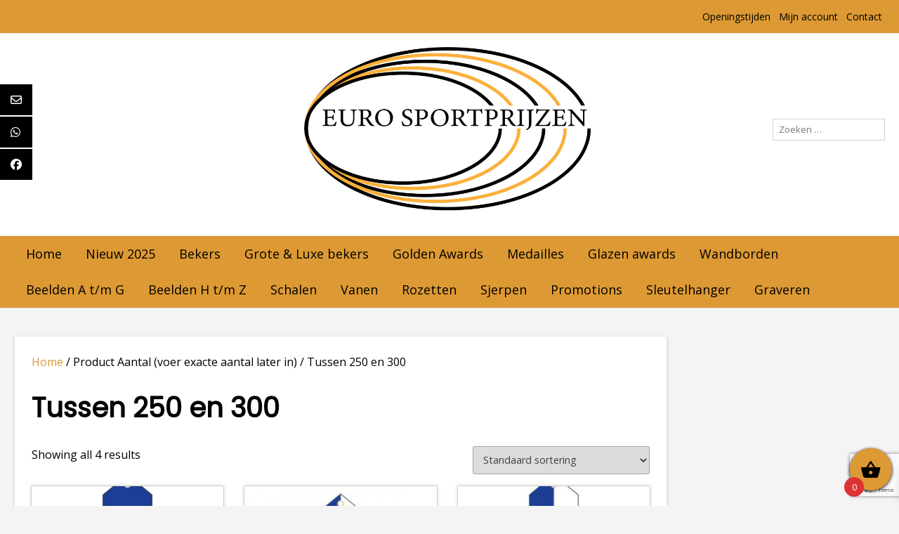

--- FILE ---
content_type: text/html; charset=UTF-8
request_url: https://eurosportprijzen.nl/aantal/tussen-250-en-300/
body_size: 16111
content:
<!doctype html><!-- Overlay.ORG -->
<html lang="nl-NL">
<head>
	<meta charset="UTF-8">
	<meta name="viewport" content="width=device-width, initial-scale=1">
	<link rel="profile" href="https://gmpg.org/xfn/11">
	<meta name='robots' content='index, follow, max-image-preview:large, max-snippet:-1, max-video-preview:-1' />

	<!-- This site is optimized with the Yoast SEO plugin v26.8 - https://yoast.com/product/yoast-seo-wordpress/ -->
	<title>Tussen 250 en 300 Archieven - Euro Sportprijzen</title>
	<link rel="canonical" href="https://eurosportprijzen.nl/aantal/tussen-250-en-300/" />
	<meta property="og:locale" content="nl_NL" />
	<meta property="og:type" content="article" />
	<meta property="og:title" content="Tussen 250 en 300 Archieven - Euro Sportprijzen" />
	<meta property="og:url" content="https://eurosportprijzen.nl/aantal/tussen-250-en-300/" />
	<meta property="og:site_name" content="Euro Sportprijzen" />
	<meta name="twitter:card" content="summary_large_image" />
	<script type="application/ld+json" class="yoast-schema-graph">{"@context":"https://schema.org","@graph":[{"@type":"CollectionPage","@id":"https://eurosportprijzen.nl/aantal/tussen-250-en-300/","url":"https://eurosportprijzen.nl/aantal/tussen-250-en-300/","name":"Tussen 250 en 300 Archieven - Euro Sportprijzen","isPartOf":{"@id":"https://eurosportprijzen.nl/#website"},"primaryImageOfPage":{"@id":"https://eurosportprijzen.nl/aantal/tussen-250-en-300/#primaryimage"},"image":{"@id":"https://eurosportprijzen.nl/aantal/tussen-250-en-300/#primaryimage"},"thumbnailUrl":"https://eurosportprijzen.nl/wp/wp-content/uploads/2016/08/erelint-v101.jpg","breadcrumb":{"@id":"https://eurosportprijzen.nl/aantal/tussen-250-en-300/#breadcrumb"},"inLanguage":"nl-NL"},{"@type":"ImageObject","inLanguage":"nl-NL","@id":"https://eurosportprijzen.nl/aantal/tussen-250-en-300/#primaryimage","url":"https://eurosportprijzen.nl/wp/wp-content/uploads/2016/08/erelint-v101.jpg","contentUrl":"https://eurosportprijzen.nl/wp/wp-content/uploads/2016/08/erelint-v101.jpg","width":600,"height":600},{"@type":"BreadcrumbList","@id":"https://eurosportprijzen.nl/aantal/tussen-250-en-300/#breadcrumb","itemListElement":[{"@type":"ListItem","position":1,"name":"Home","item":"https://eurosportprijzen.nl/"},{"@type":"ListItem","position":2,"name":"Tussen 250 en 300"}]},{"@type":"WebSite","@id":"https://eurosportprijzen.nl/#website","url":"https://eurosportprijzen.nl/","name":"Euro Sportprijzen","description":"","publisher":{"@id":"https://eurosportprijzen.nl/#organization"},"potentialAction":[{"@type":"SearchAction","target":{"@type":"EntryPoint","urlTemplate":"https://eurosportprijzen.nl/?s={search_term_string}"},"query-input":{"@type":"PropertyValueSpecification","valueRequired":true,"valueName":"search_term_string"}}],"inLanguage":"nl-NL"},{"@type":"Organization","@id":"https://eurosportprijzen.nl/#organization","name":"Euro Sportprijzen - Dartshop Haarlem","url":"https://eurosportprijzen.nl/","logo":{"@type":"ImageObject","inLanguage":"nl-NL","@id":"https://eurosportprijzen.nl/#/schema/logo/image/","url":"https://i1.wp.com/eurosportprijzen.nl/wp/wp-content/uploads/2017/04/Logo-zonder-plaatjes.jpg?fit=467%2C218&ssl=1","contentUrl":"https://i1.wp.com/eurosportprijzen.nl/wp/wp-content/uploads/2017/04/Logo-zonder-plaatjes.jpg?fit=467%2C218&ssl=1","width":467,"height":218,"caption":"Euro Sportprijzen - Dartshop Haarlem"},"image":{"@id":"https://eurosportprijzen.nl/#/schema/logo/image/"},"sameAs":["https://www.facebook.com/eurosportprijzen"]}]}</script>
	<!-- / Yoast SEO plugin. -->


<link rel='dns-prefetch' href='//fonts.googleapis.com' />
<link rel="alternate" type="application/rss+xml" title="Euro Sportprijzen &raquo; feed" href="https://eurosportprijzen.nl/feed/" />
<link rel="alternate" type="application/rss+xml" title="Euro Sportprijzen &raquo; reacties feed" href="https://eurosportprijzen.nl/comments/feed/" />
<link rel="alternate" type="application/rss+xml" title="Euro Sportprijzen &raquo; Tussen 250 en 300 Aantal (voer exacte aantal later in) feed" href="https://eurosportprijzen.nl/aantal/tussen-250-en-300/feed/" />
<style id='wp-img-auto-sizes-contain-inline-css' type='text/css'>
img:is([sizes=auto i],[sizes^="auto," i]){contain-intrinsic-size:3000px 1500px}
/*# sourceURL=wp-img-auto-sizes-contain-inline-css */
</style>
<style id='wp-emoji-styles-inline-css' type='text/css'>

	img.wp-smiley, img.emoji {
		display: inline !important;
		border: none !important;
		box-shadow: none !important;
		height: 1em !important;
		width: 1em !important;
		margin: 0 0.07em !important;
		vertical-align: -0.1em !important;
		background: none !important;
		padding: 0 !important;
	}
/*# sourceURL=wp-emoji-styles-inline-css */
</style>
<link rel='stylesheet' id='wp-block-library-css' href='https://eurosportprijzen.nl/wp/wp-includes/css/dist/block-library/style.min.css?ver=6.9' type='text/css' media='all' />
<style id='wp-block-heading-inline-css' type='text/css'>
h1:where(.wp-block-heading).has-background,h2:where(.wp-block-heading).has-background,h3:where(.wp-block-heading).has-background,h4:where(.wp-block-heading).has-background,h5:where(.wp-block-heading).has-background,h6:where(.wp-block-heading).has-background{padding:1.25em 2.375em}h1.has-text-align-left[style*=writing-mode]:where([style*=vertical-lr]),h1.has-text-align-right[style*=writing-mode]:where([style*=vertical-rl]),h2.has-text-align-left[style*=writing-mode]:where([style*=vertical-lr]),h2.has-text-align-right[style*=writing-mode]:where([style*=vertical-rl]),h3.has-text-align-left[style*=writing-mode]:where([style*=vertical-lr]),h3.has-text-align-right[style*=writing-mode]:where([style*=vertical-rl]),h4.has-text-align-left[style*=writing-mode]:where([style*=vertical-lr]),h4.has-text-align-right[style*=writing-mode]:where([style*=vertical-rl]),h5.has-text-align-left[style*=writing-mode]:where([style*=vertical-lr]),h5.has-text-align-right[style*=writing-mode]:where([style*=vertical-rl]),h6.has-text-align-left[style*=writing-mode]:where([style*=vertical-lr]),h6.has-text-align-right[style*=writing-mode]:where([style*=vertical-rl]){rotate:180deg}
/*# sourceURL=https://eurosportprijzen.nl/wp/wp-includes/blocks/heading/style.min.css */
</style>
<style id='wp-block-columns-inline-css' type='text/css'>
.wp-block-columns{box-sizing:border-box;display:flex;flex-wrap:wrap!important}@media (min-width:782px){.wp-block-columns{flex-wrap:nowrap!important}}.wp-block-columns{align-items:normal!important}.wp-block-columns.are-vertically-aligned-top{align-items:flex-start}.wp-block-columns.are-vertically-aligned-center{align-items:center}.wp-block-columns.are-vertically-aligned-bottom{align-items:flex-end}@media (max-width:781px){.wp-block-columns:not(.is-not-stacked-on-mobile)>.wp-block-column{flex-basis:100%!important}}@media (min-width:782px){.wp-block-columns:not(.is-not-stacked-on-mobile)>.wp-block-column{flex-basis:0;flex-grow:1}.wp-block-columns:not(.is-not-stacked-on-mobile)>.wp-block-column[style*=flex-basis]{flex-grow:0}}.wp-block-columns.is-not-stacked-on-mobile{flex-wrap:nowrap!important}.wp-block-columns.is-not-stacked-on-mobile>.wp-block-column{flex-basis:0;flex-grow:1}.wp-block-columns.is-not-stacked-on-mobile>.wp-block-column[style*=flex-basis]{flex-grow:0}:where(.wp-block-columns){margin-bottom:1.75em}:where(.wp-block-columns.has-background){padding:1.25em 2.375em}.wp-block-column{flex-grow:1;min-width:0;overflow-wrap:break-word;word-break:break-word}.wp-block-column.is-vertically-aligned-top{align-self:flex-start}.wp-block-column.is-vertically-aligned-center{align-self:center}.wp-block-column.is-vertically-aligned-bottom{align-self:flex-end}.wp-block-column.is-vertically-aligned-stretch{align-self:stretch}.wp-block-column.is-vertically-aligned-bottom,.wp-block-column.is-vertically-aligned-center,.wp-block-column.is-vertically-aligned-top{width:100%}
/*# sourceURL=https://eurosportprijzen.nl/wp/wp-includes/blocks/columns/style.min.css */
</style>
<style id='wp-block-paragraph-inline-css' type='text/css'>
.is-small-text{font-size:.875em}.is-regular-text{font-size:1em}.is-large-text{font-size:2.25em}.is-larger-text{font-size:3em}.has-drop-cap:not(:focus):first-letter{float:left;font-size:8.4em;font-style:normal;font-weight:100;line-height:.68;margin:.05em .1em 0 0;text-transform:uppercase}body.rtl .has-drop-cap:not(:focus):first-letter{float:none;margin-left:.1em}p.has-drop-cap.has-background{overflow:hidden}:root :where(p.has-background){padding:1.25em 2.375em}:where(p.has-text-color:not(.has-link-color)) a{color:inherit}p.has-text-align-left[style*="writing-mode:vertical-lr"],p.has-text-align-right[style*="writing-mode:vertical-rl"]{rotate:180deg}
/*# sourceURL=https://eurosportprijzen.nl/wp/wp-includes/blocks/paragraph/style.min.css */
</style>
<link rel='stylesheet' id='wc-blocks-style-css' href='https://eurosportprijzen.nl/wp/wp-content/plugins/woocommerce/assets/client/blocks/wc-blocks.css?ver=wc-10.4.3' type='text/css' media='all' />
<style id='global-styles-inline-css' type='text/css'>
:root{--wp--preset--aspect-ratio--square: 1;--wp--preset--aspect-ratio--4-3: 4/3;--wp--preset--aspect-ratio--3-4: 3/4;--wp--preset--aspect-ratio--3-2: 3/2;--wp--preset--aspect-ratio--2-3: 2/3;--wp--preset--aspect-ratio--16-9: 16/9;--wp--preset--aspect-ratio--9-16: 9/16;--wp--preset--color--black: #000000;--wp--preset--color--cyan-bluish-gray: #abb8c3;--wp--preset--color--white: #ffffff;--wp--preset--color--pale-pink: #f78da7;--wp--preset--color--vivid-red: #cf2e2e;--wp--preset--color--luminous-vivid-orange: #ff6900;--wp--preset--color--luminous-vivid-amber: #fcb900;--wp--preset--color--light-green-cyan: #7bdcb5;--wp--preset--color--vivid-green-cyan: #00d084;--wp--preset--color--pale-cyan-blue: #8ed1fc;--wp--preset--color--vivid-cyan-blue: #0693e3;--wp--preset--color--vivid-purple: #9b51e0;--wp--preset--gradient--vivid-cyan-blue-to-vivid-purple: linear-gradient(135deg,rgb(6,147,227) 0%,rgb(155,81,224) 100%);--wp--preset--gradient--light-green-cyan-to-vivid-green-cyan: linear-gradient(135deg,rgb(122,220,180) 0%,rgb(0,208,130) 100%);--wp--preset--gradient--luminous-vivid-amber-to-luminous-vivid-orange: linear-gradient(135deg,rgb(252,185,0) 0%,rgb(255,105,0) 100%);--wp--preset--gradient--luminous-vivid-orange-to-vivid-red: linear-gradient(135deg,rgb(255,105,0) 0%,rgb(207,46,46) 100%);--wp--preset--gradient--very-light-gray-to-cyan-bluish-gray: linear-gradient(135deg,rgb(238,238,238) 0%,rgb(169,184,195) 100%);--wp--preset--gradient--cool-to-warm-spectrum: linear-gradient(135deg,rgb(74,234,220) 0%,rgb(151,120,209) 20%,rgb(207,42,186) 40%,rgb(238,44,130) 60%,rgb(251,105,98) 80%,rgb(254,248,76) 100%);--wp--preset--gradient--blush-light-purple: linear-gradient(135deg,rgb(255,206,236) 0%,rgb(152,150,240) 100%);--wp--preset--gradient--blush-bordeaux: linear-gradient(135deg,rgb(254,205,165) 0%,rgb(254,45,45) 50%,rgb(107,0,62) 100%);--wp--preset--gradient--luminous-dusk: linear-gradient(135deg,rgb(255,203,112) 0%,rgb(199,81,192) 50%,rgb(65,88,208) 100%);--wp--preset--gradient--pale-ocean: linear-gradient(135deg,rgb(255,245,203) 0%,rgb(182,227,212) 50%,rgb(51,167,181) 100%);--wp--preset--gradient--electric-grass: linear-gradient(135deg,rgb(202,248,128) 0%,rgb(113,206,126) 100%);--wp--preset--gradient--midnight: linear-gradient(135deg,rgb(2,3,129) 0%,rgb(40,116,252) 100%);--wp--preset--font-size--small: 13px;--wp--preset--font-size--medium: 20px;--wp--preset--font-size--large: 36px;--wp--preset--font-size--x-large: 42px;--wp--preset--spacing--20: 0.44rem;--wp--preset--spacing--30: 0.67rem;--wp--preset--spacing--40: 1rem;--wp--preset--spacing--50: 1.5rem;--wp--preset--spacing--60: 2.25rem;--wp--preset--spacing--70: 3.38rem;--wp--preset--spacing--80: 5.06rem;--wp--preset--shadow--natural: 6px 6px 9px rgba(0, 0, 0, 0.2);--wp--preset--shadow--deep: 12px 12px 50px rgba(0, 0, 0, 0.4);--wp--preset--shadow--sharp: 6px 6px 0px rgba(0, 0, 0, 0.2);--wp--preset--shadow--outlined: 6px 6px 0px -3px rgb(255, 255, 255), 6px 6px rgb(0, 0, 0);--wp--preset--shadow--crisp: 6px 6px 0px rgb(0, 0, 0);}:where(.is-layout-flex){gap: 0.5em;}:where(.is-layout-grid){gap: 0.5em;}body .is-layout-flex{display: flex;}.is-layout-flex{flex-wrap: wrap;align-items: center;}.is-layout-flex > :is(*, div){margin: 0;}body .is-layout-grid{display: grid;}.is-layout-grid > :is(*, div){margin: 0;}:where(.wp-block-columns.is-layout-flex){gap: 2em;}:where(.wp-block-columns.is-layout-grid){gap: 2em;}:where(.wp-block-post-template.is-layout-flex){gap: 1.25em;}:where(.wp-block-post-template.is-layout-grid){gap: 1.25em;}.has-black-color{color: var(--wp--preset--color--black) !important;}.has-cyan-bluish-gray-color{color: var(--wp--preset--color--cyan-bluish-gray) !important;}.has-white-color{color: var(--wp--preset--color--white) !important;}.has-pale-pink-color{color: var(--wp--preset--color--pale-pink) !important;}.has-vivid-red-color{color: var(--wp--preset--color--vivid-red) !important;}.has-luminous-vivid-orange-color{color: var(--wp--preset--color--luminous-vivid-orange) !important;}.has-luminous-vivid-amber-color{color: var(--wp--preset--color--luminous-vivid-amber) !important;}.has-light-green-cyan-color{color: var(--wp--preset--color--light-green-cyan) !important;}.has-vivid-green-cyan-color{color: var(--wp--preset--color--vivid-green-cyan) !important;}.has-pale-cyan-blue-color{color: var(--wp--preset--color--pale-cyan-blue) !important;}.has-vivid-cyan-blue-color{color: var(--wp--preset--color--vivid-cyan-blue) !important;}.has-vivid-purple-color{color: var(--wp--preset--color--vivid-purple) !important;}.has-black-background-color{background-color: var(--wp--preset--color--black) !important;}.has-cyan-bluish-gray-background-color{background-color: var(--wp--preset--color--cyan-bluish-gray) !important;}.has-white-background-color{background-color: var(--wp--preset--color--white) !important;}.has-pale-pink-background-color{background-color: var(--wp--preset--color--pale-pink) !important;}.has-vivid-red-background-color{background-color: var(--wp--preset--color--vivid-red) !important;}.has-luminous-vivid-orange-background-color{background-color: var(--wp--preset--color--luminous-vivid-orange) !important;}.has-luminous-vivid-amber-background-color{background-color: var(--wp--preset--color--luminous-vivid-amber) !important;}.has-light-green-cyan-background-color{background-color: var(--wp--preset--color--light-green-cyan) !important;}.has-vivid-green-cyan-background-color{background-color: var(--wp--preset--color--vivid-green-cyan) !important;}.has-pale-cyan-blue-background-color{background-color: var(--wp--preset--color--pale-cyan-blue) !important;}.has-vivid-cyan-blue-background-color{background-color: var(--wp--preset--color--vivid-cyan-blue) !important;}.has-vivid-purple-background-color{background-color: var(--wp--preset--color--vivid-purple) !important;}.has-black-border-color{border-color: var(--wp--preset--color--black) !important;}.has-cyan-bluish-gray-border-color{border-color: var(--wp--preset--color--cyan-bluish-gray) !important;}.has-white-border-color{border-color: var(--wp--preset--color--white) !important;}.has-pale-pink-border-color{border-color: var(--wp--preset--color--pale-pink) !important;}.has-vivid-red-border-color{border-color: var(--wp--preset--color--vivid-red) !important;}.has-luminous-vivid-orange-border-color{border-color: var(--wp--preset--color--luminous-vivid-orange) !important;}.has-luminous-vivid-amber-border-color{border-color: var(--wp--preset--color--luminous-vivid-amber) !important;}.has-light-green-cyan-border-color{border-color: var(--wp--preset--color--light-green-cyan) !important;}.has-vivid-green-cyan-border-color{border-color: var(--wp--preset--color--vivid-green-cyan) !important;}.has-pale-cyan-blue-border-color{border-color: var(--wp--preset--color--pale-cyan-blue) !important;}.has-vivid-cyan-blue-border-color{border-color: var(--wp--preset--color--vivid-cyan-blue) !important;}.has-vivid-purple-border-color{border-color: var(--wp--preset--color--vivid-purple) !important;}.has-vivid-cyan-blue-to-vivid-purple-gradient-background{background: var(--wp--preset--gradient--vivid-cyan-blue-to-vivid-purple) !important;}.has-light-green-cyan-to-vivid-green-cyan-gradient-background{background: var(--wp--preset--gradient--light-green-cyan-to-vivid-green-cyan) !important;}.has-luminous-vivid-amber-to-luminous-vivid-orange-gradient-background{background: var(--wp--preset--gradient--luminous-vivid-amber-to-luminous-vivid-orange) !important;}.has-luminous-vivid-orange-to-vivid-red-gradient-background{background: var(--wp--preset--gradient--luminous-vivid-orange-to-vivid-red) !important;}.has-very-light-gray-to-cyan-bluish-gray-gradient-background{background: var(--wp--preset--gradient--very-light-gray-to-cyan-bluish-gray) !important;}.has-cool-to-warm-spectrum-gradient-background{background: var(--wp--preset--gradient--cool-to-warm-spectrum) !important;}.has-blush-light-purple-gradient-background{background: var(--wp--preset--gradient--blush-light-purple) !important;}.has-blush-bordeaux-gradient-background{background: var(--wp--preset--gradient--blush-bordeaux) !important;}.has-luminous-dusk-gradient-background{background: var(--wp--preset--gradient--luminous-dusk) !important;}.has-pale-ocean-gradient-background{background: var(--wp--preset--gradient--pale-ocean) !important;}.has-electric-grass-gradient-background{background: var(--wp--preset--gradient--electric-grass) !important;}.has-midnight-gradient-background{background: var(--wp--preset--gradient--midnight) !important;}.has-small-font-size{font-size: var(--wp--preset--font-size--small) !important;}.has-medium-font-size{font-size: var(--wp--preset--font-size--medium) !important;}.has-large-font-size{font-size: var(--wp--preset--font-size--large) !important;}.has-x-large-font-size{font-size: var(--wp--preset--font-size--x-large) !important;}
:where(.wp-block-columns.is-layout-flex){gap: 2em;}:where(.wp-block-columns.is-layout-grid){gap: 2em;}
/*# sourceURL=global-styles-inline-css */
</style>
<style id='core-block-supports-inline-css' type='text/css'>
.wp-container-core-columns-is-layout-9d6595d7{flex-wrap:nowrap;}
/*# sourceURL=core-block-supports-inline-css */
</style>

<style id='classic-theme-styles-inline-css' type='text/css'>
/*! This file is auto-generated */
.wp-block-button__link{color:#fff;background-color:#32373c;border-radius:9999px;box-shadow:none;text-decoration:none;padding:calc(.667em + 2px) calc(1.333em + 2px);font-size:1.125em}.wp-block-file__button{background:#32373c;color:#fff;text-decoration:none}
/*# sourceURL=/wp-includes/css/classic-themes.min.css */
</style>
<link rel='stylesheet' id='contact-form-7-css' href='https://eurosportprijzen.nl/wp/wp-content/plugins/contact-form-7/includes/css/styles.css?ver=6.1.4' type='text/css' media='all' />
<link rel='stylesheet' id='nb-styles-css' href='https://eurosportprijzen.nl/wp/wp-content/plugins/woocommerce-new-product-badge/assets/css/style.css?ver=6.9' type='text/css' media='all' />
<link rel='stylesheet' id='pif-styles-css' href='https://eurosportprijzen.nl/wp/wp-content/plugins/woocommerce-product-image-flipper/assets/css/style.css?ver=6.9' type='text/css' media='all' />
<link rel='stylesheet' id='woocommerce-layout-css' href='https://eurosportprijzen.nl/wp/wp-content/plugins/woocommerce/assets/css/woocommerce-layout.css?ver=10.4.3' type='text/css' media='all' />
<link rel='stylesheet' id='woocommerce-smallscreen-css' href='https://eurosportprijzen.nl/wp/wp-content/plugins/woocommerce/assets/css/woocommerce-smallscreen.css?ver=10.4.3' type='text/css' media='only screen and (max-width: 768px)' />
<link rel='stylesheet' id='woocommerce-general-css' href='https://eurosportprijzen.nl/wp/wp-content/plugins/woocommerce/assets/css/woocommerce.css?ver=10.4.3' type='text/css' media='all' />
<style id='woocommerce-inline-inline-css' type='text/css'>
.woocommerce form .form-row .required { visibility: visible; }
/*# sourceURL=woocommerce-inline-inline-css */
</style>
<link rel='stylesheet' id='xoo-wsc-fonts-css' href='https://eurosportprijzen.nl/wp/wp-content/plugins/side-cart-woocommerce/assets/css/xoo-wsc-fonts.css?ver=2.7.2' type='text/css' media='all' />
<link rel='stylesheet' id='xoo-wsc-style-css' href='https://eurosportprijzen.nl/wp/wp-content/plugins/side-cart-woocommerce/assets/css/xoo-wsc-style.css?ver=2.7.2' type='text/css' media='all' />
<style id='xoo-wsc-style-inline-css' type='text/css'>



 

.xoo-wsc-footer{
	background-color: #ffffff;
	color: #000000;
	padding: 10px 20px;
	box-shadow: 0 -5px 10px #0000001a;
}

.xoo-wsc-footer, .xoo-wsc-footer a, .xoo-wsc-footer .amount{
	font-size: 18px;
}

.xoo-wsc-btn .amount{
	color: #000000}

.xoo-wsc-btn:hover .amount{
	color: #000000;
}

.xoo-wsc-ft-buttons-cont{
	grid-template-columns: auto;
}

.xoo-wsc-basket{
	bottom: 12px;
	right: 0px;
	background-color: #dd9933;
	color: #000000;
	box-shadow: 0 1px 4px 0;
	border-radius: 50%;
	display: flex;
	width: 60px;
	height: 60px;
}


.xoo-wsc-bki{
	font-size: 30px}

.xoo-wsc-items-count{
	bottom: -9px;
	left: -8px;
}

.xoo-wsc-items-count, .xoo-wsch-items-count{
	background-color: #dd3333;
	color: #ffffff;
}

.xoo-wsc-container, .xoo-wsc-slider{
	max-width: 320px;
	right: -320px;
	top: 0;bottom: 0;
	bottom: 0;
	font-family: }


.xoo-wsc-cart-active .xoo-wsc-container, .xoo-wsc-slider-active .xoo-wsc-slider{
	right: 0;
}


.xoo-wsc-cart-active .xoo-wsc-basket{
	right: 320px;
}

.xoo-wsc-slider{
	right: -320px;
}

span.xoo-wsch-close {
    font-size: 16px;
}

	.xoo-wsch-top{
		justify-content: center;
	}
	span.xoo-wsch-close {
	    right: 10px;
	}

.xoo-wsch-text{
	font-size: 20px;
}

.xoo-wsc-header{
	color: #000000;
	background-color: #ffffff;
	border-bottom: 2px solid #eee;
	padding: 15px 15px;
}


.xoo-wsc-body{
	background-color: #ffffff;
}

.xoo-wsc-products:not(.xoo-wsc-pattern-card), .xoo-wsc-products:not(.xoo-wsc-pattern-card) span.amount, .xoo-wsc-products:not(.xoo-wsc-pattern-card) a{
	font-size: 16px;
	color: #000000;
}

.xoo-wsc-products:not(.xoo-wsc-pattern-card) .xoo-wsc-product{
	padding: 20px 15px;
	margin: 0;
	border-radius: 0px;
	box-shadow: 0 0;
	background-color: transparent;
}

.xoo-wsc-sum-col{
	justify-content: center;
}


/** Shortcode **/
.xoo-wsc-sc-count{
	background-color: #000000;
	color: #ffffff;
}

.xoo-wsc-sc-bki{
	font-size: 28px;
	color: #000000;
}
.xoo-wsc-sc-cont{
	color: #000000;
}


.xoo-wsc-product dl.variation {
	display: block;
}


.xoo-wsc-product-cont{
	padding: 10px 10px;
}

.xoo-wsc-products:not(.xoo-wsc-pattern-card) .xoo-wsc-img-col{
	width: 30%;
}

.xoo-wsc-pattern-card .xoo-wsc-img-col img{
	max-width: 100%;
	height: auto;
}

.xoo-wsc-products:not(.xoo-wsc-pattern-card) .xoo-wsc-sum-col{
	width: 70%;
}

.xoo-wsc-pattern-card .xoo-wsc-product-cont{
	width: 50% 
}

@media only screen and (max-width: 600px) {
	.xoo-wsc-pattern-card .xoo-wsc-product-cont  {
		width: 50%;
	}
}


.xoo-wsc-pattern-card .xoo-wsc-product{
	border: 0;
	box-shadow: 0px 10px 15px -12px #0000001a;
}


.xoo-wsc-sm-front{
	background-color: #eee;
}
.xoo-wsc-pattern-card, .xoo-wsc-sm-front{
	border-bottom-left-radius: 5px;
	border-bottom-right-radius: 5px;
}
.xoo-wsc-pattern-card, .xoo-wsc-img-col img, .xoo-wsc-img-col, .xoo-wsc-sm-back-cont{
	border-top-left-radius: 5px;
	border-top-right-radius: 5px;
}
.xoo-wsc-sm-back{
	background-color: #fff;
}
.xoo-wsc-pattern-card, .xoo-wsc-pattern-card a, .xoo-wsc-pattern-card .amount{
	font-size: 16px;
}

.xoo-wsc-sm-front, .xoo-wsc-sm-front a, .xoo-wsc-sm-front .amount{
	color: #000;
}

.xoo-wsc-sm-back, .xoo-wsc-sm-back a, .xoo-wsc-sm-back .amount{
	color: #000;
}


.magictime {
    animation-duration: 0.5s;
}



span.xoo-wsch-items-count{
	height: 20px;
	line-height: 20px;
	width: 20px;
}

span.xoo-wsch-icon{
	font-size: 30px
}

.xoo-wsc-smr-del{
	font-size: 16px
}
/*# sourceURL=xoo-wsc-style-inline-css */
</style>
<link rel='stylesheet' id='overlay-style-css' href='https://eurosportprijzen.nl/wp/wp-content/themes/overlay/style.css?ver=1.0.5' type='text/css' media='all' />
<link rel='stylesheet' id='overlaychild-lifestyle-style-css' href='https://eurosportprijzen.nl/wp/wp-content/themes/overlay-child-lifestyle/style.css?ver=1.0.5' type='text/css' media='all' />
<link rel='stylesheet' id='overlay-header-style-css' href='https://eurosportprijzen.nl/wp/wp-content/themes/overlay/templates/header/header-style.css?ver=2.0.10' type='text/css' media='all' />
<link rel='stylesheet' id='overlaychild-lifestyle-header-style-css' href='https://eurosportprijzen.nl/wp/wp-content/themes/overlay-child-lifestyle/templates/header/header-style.css?ver=1.0.5' type='text/css' media='all' />
<link rel='stylesheet' id='overlaychild-lifestyle-resp-mobile-css' href='https://eurosportprijzen.nl/wp/wp-content/themes/overlay-child-lifestyle/inc/css/overlaychild-lifestyle-mobile.css?ver=1.0.5' type='text/css' media='(max-width: 782px)' />
<link rel='stylesheet' id='overlay_customizer_fonts-css' href='//fonts.googleapis.com/css?family=Poppins%3Aregular|Lato%3Aregular%2Citalic%2C700%26subset%3Dlatin%2C' type='text/css' media='screen' />
<link rel='stylesheet' id='overlay-fonts-css' href='//fonts.googleapis.com/css?family=Open+Sans%7CPoppins&#038;ver=2.0.10' type='text/css' media='all' />
<link rel='stylesheet' id='overlay-font-awesome-css' href='https://eurosportprijzen.nl/wp/wp-content/themes/overlay/inc/font-awesome/css/all.css?ver=6.7.2' type='text/css' media='all' />
<link rel='stylesheet' id='overlay-footer-style-css' href='https://eurosportprijzen.nl/wp/wp-content/themes/overlay/templates/footer/css/footer-default.css?ver=2.0.10' type='text/css' media='all' />
<link rel='stylesheet' id='overlay-resp-menu-css' href='https://eurosportprijzen.nl/wp/wp-content/themes/overlay/inc/css/menu-mobile.css?ver=2.0.10' type='text/css' media='(max-width: 980px)' />
<link rel='stylesheet' id='overlay-resp-tablet-css' href='https://eurosportprijzen.nl/wp/wp-content/themes/overlay/inc/css/responsive-tablet.css?ver=2.0.10' type='text/css' media='(max-width: 980px)' />
<link rel='stylesheet' id='overlay-resp-mobile-css' href='https://eurosportprijzen.nl/wp/wp-content/themes/overlay/inc/css/responsive-mobile.css?ver=2.0.10' type='text/css' media='(max-width: 782px)' />
<link rel='stylesheet' id='overlay-woocommerce-style-css' href='https://eurosportprijzen.nl/wp/wp-content/themes/overlay/inc/css/woocommerce.css?ver=6.9' type='text/css' media='all' />
<style id='overlay-woocommerce-style-inline-css' type='text/css'>
@font-face {
			font-family: "star";
			src: url("https://eurosportprijzen.nl/wp/wp-content/plugins/woocommerce/assets/fonts/star.eot");
			src: url("https://eurosportprijzen.nl/wp/wp-content/plugins/woocommerce/assets/fonts/star.eot?#iefix") format("embedded-opentype"),
				url("https://eurosportprijzen.nl/wp/wp-content/plugins/woocommerce/assets/fonts/star.woff") format("woff"),
				url("https://eurosportprijzen.nl/wp/wp-content/plugins/woocommerce/assets/fonts/star.ttf") format("truetype"),
				url("https://eurosportprijzen.nl/wp/wp-content/plugins/woocommerce/assets/fonts/star.svg#star") format("svg");
			font-weight: normal;
			font-style: normal;
		}
/*# sourceURL=overlay-woocommerce-style-inline-css */
</style>
<link rel='stylesheet' id='mollie-applepaydirect-css' href='https://eurosportprijzen.nl/wp/wp-content/plugins/mollie-payments-for-woocommerce/public/css/mollie-applepaydirect.min.css?ver=1768981822' type='text/css' media='screen' />
<style id='overlay-customizer-custom-css-inline-css' type='text/css'>
.site-title{margin-bottom:0px;}.site-logo-align .site-logo-title{padding-left:10px;}.site-boxed,
				.site-container,
				.site-boxed .site-header.stick-header.stuck,
				.site-boxed .main-navigation.stick-header.stuck,
				.site-boxed .site-stick-header.stick-header.stuck,
				.site-boxed .site-bar.stick-header.stuck{max-width:1350px;}.site-header .site-bar-inner{padding-top:10px;padding-bottom:10px;}.site-header .site-bar{font-size:14px;}.site-header .site-bar .social-icon,
					.site-header.overlay-topbar-one button.header-search,
                    .overlay-header-sicons .social-icon{font-size:18px;}.site-header .site-bar .social-icon{margin-right:11px;}.overlay-side-social{top:120px;}.woocommerce ul.products{margin:0 -15px;}.woocommerce ul.products li.product{margin:0 0 45px;padding:1px 15px 4px;}.overlay-wcsale-normal ul.products li.product .onsale{right:20px;}.overlay-wc-2 ul.products li.product .button,
					.overlay-wc-2 .related.products ul.products li.product .button{margin:0 15px 0;}.overlay-wc-2 ul.products li.product .star-rating{right:15px;}.overlay-wcsale-triangle ul.products li.product .onsale{right:-7px;border-left-color:#000000;}.overlay-wcsale-square ul.products li.product .onsale,
					.overlay-wcsale-bubble ul.products li.product .onsale{right:23px;}.woocommerce ul.products li.product .star-rating{left:21px;}.woocommerce-checkout form .form-row label{font-size:0.7em;text-transform:uppercase;letter-spacing:1px;}.main-navigation ul ul a:hover,
				.main-navigation ul ul a:focus,
				.main-navigation ul ul li.current-menu-item > a,
				.main-navigation ul ul li.current_page_item > a,
				.main-navigation ul ul li.current-menu-parent > a,
				.main-navigation ul ul li.current_page_parent > a,
				.main-navigation ul ul li.current-menu-ancestor > a,
				.main-navigation ul ul li.current_page_ancestor > a,
				
				.main-navigation.overlay-nav-solid a:hover,
				.main-navigation.overlay-nav-solid ul > li > a:hover,
				.main-navigation.overlay-nav-solid ul > li > a:focus,
				.main-navigation.overlay-nav-solid ul > li.current-menu-item > a,
				.main-navigation.overlay-nav-solid ul > li.current-menu-ancestor > a,
				.main-navigation.overlay-nav-solid ul > li.current-menu-parent > a,
				.main-navigation.overlay-nav-solid ul > li.current_page_parent > a,
				.main-navigation.overlay-nav-solid ul > li.current_page_ancestor > a,
				.main-navigation.overlay-nav-solid .current_page_item > a,
				
				.main-navigation.overlay-nav-block ul > li > a:hover span.nav-span-block,
				.main-navigation.overlay-nav-block ul > li > a:focus span.nav-span-block,
				.main-navigation.overlay-nav-block ul > li.current-menu-item > a span.nav-span-block,
				.main-navigation.overlay-nav-block ul > li.current-menu-ancestor > a span.nav-span-block,
				.main-navigation.overlay-nav-block ul > li.current-menu-parent > a span.nav-span-block,
				.main-navigation.overlay-nav-block ul > li.current_page_parent > a span.nav-span-block,
				.main-navigation.overlay-nav-block ul > li.current_page_ancestor > a span.nav-span-block,
				.main-navigation.overlay-nav-block .current_page_item > a span.nav-span-block,
				
				.error-btn a:hover,
				.overlay-side-social .social-icon,
				#comments .comment-form input.submit:hover,
				.overlay-footdivide-shortline .footer-custom-block::after,
				.overlay-footdivide-shortline ul.site-footer-widgets > li::after{background-color:#000000;}a,
				.overlay-footer-social-two #overlay-bottombar-menu li a:hover,
				.overlay-footer-social-two.footer-menu-vertical #overlay-bottombar-menu li a:hover{color:#000000;}#site-navigation.main-navigation.overlay-nav-plain ul > li > a:hover,
				#site-navigation.main-navigation.overlay-nav-plain ul > li > a:focus,
				#site-navigation.main-navigation.overlay-nav-plain ul > li.current-menu-item > a,
				#site-navigation.main-navigation.overlay-nav-plain ul > li.current-menu-ancestor > a,
				#site-navigation.main-navigation.overlay-nav-plain ul > li.current-menu-parent > a,
				#site-navigation.main-navigation.overlay-nav-plain ul > li.current_page_parent > a,
				#site-navigation.main-navigation.overlay-nav-plain ul > li.current_page_ancestor > a,
				#site-navigation.main-navigation.overlay-nav-plain .current_page_item > a,
				
				#site-navigation.main-navigation.overlay-nav-underline ul > li > a:hover,
				#site-navigation.main-navigation.overlay-nav-underline ul > li > a:focus,
				#site-navigation.main-navigation.overlay-nav-underline ul > li.current-menu-item > a,
				#site-navigation.main-navigation.overlay-nav-underline ul > li.current-menu-ancestor > a,
				#site-navigation.main-navigation.overlay-nav-underline ul > li.current-menu-parent > a,
				#site-navigation.main-navigation.overlay-nav-underline ul > li.current_page_parent > a,
				#site-navigation.main-navigation.overlay-nav-underline ul > li.current_page_ancestor > a,
				#site-navigation.main-navigation.overlay-nav-underline .current_page_item > a{color:#000000 !important;}.main-navigation.overlay-nav-underline ul > li > a:hover,
				.main-navigation.overlay-nav-underline ul > li > a:focus,
				.main-navigation.overlay-nav-underline ul > li.current-menu-item > a,
				.main-navigation.overlay-nav-underline ul > li.current-menu-ancestor > a,
				.main-navigation.overlay-nav-underline ul > li.current-menu-parent > a,
				.main-navigation.overlay-nav-underline ul > li.current_page_parent > a,
				.main-navigation.overlay-nav-underline ul > li.current_page_ancestor > a,
				.main-navigation.overlay-nav-underline .current_page_item > a{box-shadow:0 -4px 0 #dd9933 inset;}blockquote{border-left-color:#000000 !important;}.woocommerce ul.products li.product .onsale,
					.woocommerce span.onsale,
					
					.woocommerce #respond input#submit.alt,
					.woocommerce a.button.alt,
					.woocommerce button.button.alt,
					.woocommerce input.button.alt,
					.woocommerce button.button.disabled,
					.woocommerce button.button.alt.disabled,
					.woocommerce button.button.disabled:hover,
					.woocommerce button.button.alt.disabled:hover,
					.woocommerce .cart .button:hover,
					.woocommerce-cart table.shop_table button:hover,
					.woocommerce form.checkout_coupon .form-row-last button:hover,
					.woocommerce.widget_shopping_cart .buttons a:hover{background-color:#000000;}.star-rating span:before,
					p.stars:hover a:before,
					.woocommerce-form-coupon-toggle a:hover{color:#000000;}.single-product .overlay-wcsale-triangle span.onsale,
					.single-product .overlay-wcsale-triangle .site-main > div.product > span.onsale{border-right-color:#000000;}.overlay-wcsale-bubble ul.products li.product .onsale::before,
					.single-product .overlay-wcsale-bubble span.onsale::before{border-top-color:#000000;}.woocommerce-account.overlay-wcaccount-style-default .is-active{box-shadow:5px 0 0 #000000 inset;}a:hover,
				a:focus,
				a:active{color:#dd9933;}.overlay-wc-basic ul.products li.product .button:hover,
					.overlay-wc-1 ul.products li.product .button:hover,
					.overlay-wc-3 ul.products li.product .button:hover,
					.single-product div.product form.cart .button:hover,
					.overlay-wc-3 ul.products li.product .button:hover,
					.overlay-wc-3 .related.products ul.products li.product .button:hover,
					.overlay-wc-basic ul.products li.product .button:hover,
					.overlay-wc-basic .related.products ul.products li.product .button:hover,
					.woocommerce #respond input#submit.alt:hover,
					.woocommerce a.button.alt:hover,
					.woocommerce button.button.alt:hover,
					.woocommerce input.button.alt:hover{background-color:#dd9933;}.woocommerce div.product p.price,
					.woocommerce div.product span.price,
					.overlay-wcproduct-tabstyle-default div.product .woocommerce-tabs ul.tabs li.active a,
					.overlay-wcproduct-tabstyle-link div.product .woocommerce-tabs ul.tabs li.active a,
					.overlay-wcproduct-tabstyle-vert div.product .woocommerce-tabs ul.tabs li.active a,
					.overlay-wc-4 ul.products li.product .button:hover,
					.woocommerce-account .is-active a,
					.woocommerce-form-coupon-toggle a{color:#dd9933;}body #page header.site-header{color:#000000;}.site-header .site-bar,
				.header-search-block,
				body #page .site-header .site-bar-inner,
				.site-header .header-search-block{background-color:#dd9933;}.site-header .site-bar,
				button.header-search{color:#000000;}.main-navigation,
				body.overlay-menu-dropdown .site-stick-header.stick-header.stuck #overlay-main-menu{background-color:#dd9933;}.main-navigation,
				button.menu-toggle{color:#000000;}.main-navigation ul ul{color:#000000;}.main-navigation ul ul a:hover,
				.main-navigation ul ul a:focus,
				.main-navigation ul ul li.current-menu-item > a,
				.main-navigation ul ul li.current_page_item > a,
				.main-navigation ul ul li.current-menu-parent > a,
				.main-navigation ul ul li.current_page_parent > a,
				.main-navigation ul ul li.current-menu-ancestor > a,
				.main-navigation ul ul li.current_page_ancestor > a,
				.main-navigation.overlay-nav-solid a:hover,
				.main-navigation.overlay-nav-solid ul > li > a:hover,
				.main-navigation.overlay-nav-solid ul > li > a:focus,
				.main-navigation.overlay-nav-solid ul > li.current-menu-item > a,
				.main-navigation.overlay-nav-solid ul > li.current-menu-ancestor > a,
				.main-navigation.overlay-nav-solid ul > li.current-menu-parent > a,
				.main-navigation.overlay-nav-solid ul > li.current_page_parent > a,
				.main-navigation.overlay-nav-solid ul > li.current_page_ancestor > a,
				.main-navigation.overlay-nav-solid .current_page_item > a,
				.main-navigation.overlay-nav-block ul > li > a:hover span.nav-span-block,
				.main-navigation.overlay-nav-block ul > li > a:focus span.nav-span-block,
				.main-navigation.overlay-nav-block ul > li.current-menu-item > a span.nav-span-block,
				.main-navigation.overlay-nav-block ul > li.current-menu-ancestor > a span.nav-span-block,
				.main-navigation.overlay-nav-block ul > li.current-menu-parent > a span.nav-span-block,
				.main-navigation.overlay-nav-block ul > li.current_page_parent > a span.nav-span-block,
				.main-navigation.overlay-nav-block ul > li.current_page_ancestor > a span.nav-span-block,
				.main-navigation.overlay-nav-block .current_page_item > a span.nav-span-block{background-color:#dd9933;}.main-navigation.overlay-nav-plain ul > li > a:hover,
				.main-navigation.overlay-nav-plain ul > li > a:focus,
				.main-navigation.overlay-nav-plain ul > li.current-menu-item > a,
				.main-navigation.overlay-nav-plain ul > li.current-menu-ancestor > a,
				.main-navigation.overlay-nav-plain ul > li.current-menu-parent > a,
				.main-navigation.overlay-nav-plain ul > li.current_page_parent > a,
				.main-navigation.overlay-nav-plain ul > li.current_page_ancestor > a,
				.main-navigation.overlay-nav-plain .current_page_item > a,
				
				.main-navigation.overlay-nav-underline ul > li > a:hover,
				.main-navigation.overlay-nav-underline ul > li > a:focus,
				.main-navigation.overlay-nav-underline ul > li.current-menu-item > a,
				.main-navigation.overlay-nav-underline ul > li.current-menu-ancestor > a,
				.main-navigation.overlay-nav-underline ul > li.current-menu-parent > a,
				.main-navigation.overlay-nav-underline ul > li.current_page_parent > a,
				.main-navigation.overlay-nav-underline ul > li.current_page_ancestor > a,
				.main-navigation.overlay-nav-underline .current_page_item > a{color:#dd9933 !important;}.main-navigation.overlay-nav-plain ul ul li a:hover,
				.main-navigation.overlay-nav-underline ul ul li a:hover{color:#FFF !important;}.site-title a{color:#000000;}.site-description{color:#000000;}.overlay-h-title{color:#000000;}.overlay-breadcrumbs{color:#000000;}.site-content-inner h1,
				.site-content-inner h2,
				.site-content-inner h3,
				.site-content-inner h4,
				.site-content-inner h5,
				.site-content-inner h6,
				.widget-area .widget-title{color:#000000;}.site-content-inner{color:#000000;}.widget-area .widget-title{color:#000000;}.widget-area{color:#000000;}.site-content-inner a,
				.overlay-breadcrumbs a,
				.overlay-pagetitle-cheader .overlay-breadcrumbs a{color:#dd9933;}.site-content-inner a:hover,
				.overlay-breadcrumbs a:hover,
				.overlay-pagetitle-cheader .overlay-breadcrumbs a:hover{color:#dd9933;}.widget-area a{color:#dd9933;}.widget-area a:hover{color:#dd9933;}.site-footer .site-footer-inner{color:#000000;}.site-footer .widget-title{color:#000000;}.site-footer .site-footer-inner a{color:#dd9933;}.site-footer .site-footer-inner a:hover{color:#000000;}.site-footer .site-bar,
				.site-footer .site-bar .site-bar-inner{background-color:#dd9933;}.site-footer .site-bar{color:#000000;}.site-footer .site-bar-text a,
				.site-footer .site-bar .site-bar-inner a{color:#dd9933;}.site-footer .site-bar-text a:hover,
				.site-footer .site-bar .social-icon:hover,
				.site-footer #overlay-bottombar-menu li a:hover{color:#dd9933;}
@media (min-width: 981px){.main-navigation ul#overlay-main-menu > li > a,
				.main-navigation #overlay-main-menu > ul > li > a,
				.main-navigation .overlay-menu-cart{font-size:18px;}.main-navigation ul#overlay-main-menu > li > a{padding-left:17px;padding-right:17px;}.main-navigation.overlay-nav-block #overlay-main-menu > ul > li > a{padding-left:8.5px;padding-right:8.5px;}.main-navigation ul ul a{font-size:18px;}}
@media (max-width: 980px){.menu-toggle{font-size:18px;}#site-navigation.main-navigation ul > li > a:hover,
				#site-navigation.main-navigation ul > li.current-menu-item > a,
				#site-navigation.main-navigation ul > li.current-menu-ancestor > a,
				#site-navigation.main-navigation ul > li.current-menu-parent > a,
				#site-navigation.main-navigation ul > li.current_page_parent > a,
				#site-navigation.main-navigation ul > li.current_page_ancestor > a,
				#site-navigation.main-navigation .current_page_item > a,
				#site-navigation.main-navigation ul > li.current-menu-item > a span.nav-span-block,
				#site-navigation.main-navigation ul > li.current-menu-ancestor > a span.nav-span-block,
				#site-navigation.main-navigation ul > li.current-menu-parent > a span.nav-span-block,
				#site-navigation.main-navigation ul > li.current_page_parent > a span.nav-span-block,
				#site-navigation.main-navigation ul > li.current_page_ancestor > a span.nav-span-block,
				#site-navigation.main-navigation .current_page_item > a span.nav-span-block,
				#site-navigation.main-navigation.overlay-nav-block ul > li > a:hover span.nav-span-block,
				#site-navigation.main-navigation.overlay-nav-plain ul li a:hover,
				#site-navigation.main-navigation.overlay-nav-solid ul li a:hover,
				#site-navigation.main-navigation.overlay-nav-underline ul li a:hover,
				#site-navigation.main-navigation.overlay-nav-blocks ul li a:hover,
				#site-navigation.main-navigation.overlay-nav-blocks ul li a:hover span.nav-span-block{color:#dd9933 !important;}}
@media (max-width: 782px){.site-header .site-bar{display:none !important;}}
/*# sourceURL=overlay-customizer-custom-css-inline-css */
</style>
<script type="text/javascript" src="https://eurosportprijzen.nl/wp/wp-includes/js/jquery/jquery.min.js?ver=3.7.1" id="jquery-core-js"></script>
<script type="text/javascript" src="https://eurosportprijzen.nl/wp/wp-includes/js/jquery/jquery-migrate.min.js?ver=3.4.1" id="jquery-migrate-js"></script>
<script type="text/javascript" src="https://eurosportprijzen.nl/wp/wp-content/plugins/sticky-menu-or-anything-on-scroll/assets/js/jq-sticky-anything.min.js?ver=2.1.1" id="stickyAnythingLib-js"></script>
<script type="text/javascript" id="ipq_validation-js-extra">
/* <![CDATA[ */
var ipq_validation = {"min":"10","max":"","step":"1"};
//# sourceURL=ipq_validation-js-extra
/* ]]> */
</script>
<script type="text/javascript" src="https://eurosportprijzen.nl/wp/wp-content/plugins/woocommerce-incremental-product-quantities/assets/js/ipq_input_value_validation.js?ver=6.9" id="ipq_validation-js"></script>
<script type="text/javascript" src="https://eurosportprijzen.nl/wp/wp-content/plugins/woocommerce-thumbnail-input-quantities/wpbo_thumbnail_input_validation.js?ver=6.9" id="wpbo_thumbnail_validation-js"></script>
<script type="text/javascript" src="https://eurosportprijzen.nl/wp/wp-content/plugins/woocommerce/assets/js/jquery-blockui/jquery.blockUI.min.js?ver=2.7.0-wc.10.4.3" id="wc-jquery-blockui-js" defer="defer" data-wp-strategy="defer"></script>
<script type="text/javascript" id="wc-add-to-cart-js-extra">
/* <![CDATA[ */
var wc_add_to_cart_params = {"ajax_url":"/wp/wp-admin/admin-ajax.php","wc_ajax_url":"/?wc-ajax=%%endpoint%%","i18n_view_cart":"View cart","cart_url":"https://eurosportprijzen.nl/winkelmand/","is_cart":"","cart_redirect_after_add":"no"};
//# sourceURL=wc-add-to-cart-js-extra
/* ]]> */
</script>
<script type="text/javascript" src="https://eurosportprijzen.nl/wp/wp-content/plugins/woocommerce/assets/js/frontend/add-to-cart.min.js?ver=10.4.3" id="wc-add-to-cart-js" defer="defer" data-wp-strategy="defer"></script>
<script type="text/javascript" src="https://eurosportprijzen.nl/wp/wp-content/plugins/woocommerce/assets/js/js-cookie/js.cookie.min.js?ver=2.1.4-wc.10.4.3" id="wc-js-cookie-js" defer="defer" data-wp-strategy="defer"></script>
<script type="text/javascript" id="woocommerce-js-extra">
/* <![CDATA[ */
var woocommerce_params = {"ajax_url":"/wp/wp-admin/admin-ajax.php","wc_ajax_url":"/?wc-ajax=%%endpoint%%","i18n_password_show":"Show password","i18n_password_hide":"Hide password"};
//# sourceURL=woocommerce-js-extra
/* ]]> */
</script>
<script type="text/javascript" src="https://eurosportprijzen.nl/wp/wp-content/plugins/woocommerce/assets/js/frontend/woocommerce.min.js?ver=10.4.3" id="woocommerce-js" defer="defer" data-wp-strategy="defer"></script>
<link rel="https://api.w.org/" href="https://eurosportprijzen.nl/wp-json/" /><link rel="EditURI" type="application/rsd+xml" title="RSD" href="https://eurosportprijzen.nl/wp/xmlrpc.php?rsd" />
<meta name="generator" content="WordPress 6.9" />
<meta name="generator" content="WooCommerce 10.4.3" />
<script src="https://www.google.com/recaptcha/api.js?hl=nl_NL" async defer></script>
	<noscript><style>.woocommerce-product-gallery{ opacity: 1 !important; }</style></noscript>
	<link rel="icon" href="https://eurosportprijzen.nl/wp/wp-content/uploads/2021/01/nieuwe-logo-euro-vierkant-100x100.jpg" sizes="32x32" />
<link rel="icon" href="https://eurosportprijzen.nl/wp/wp-content/uploads/2021/01/nieuwe-logo-euro-vierkant-300x300.jpg" sizes="192x192" />
<link rel="apple-touch-icon" href="https://eurosportprijzen.nl/wp/wp-content/uploads/2021/01/nieuwe-logo-euro-vierkant-300x300.jpg" />
<meta name="msapplication-TileImage" content="https://eurosportprijzen.nl/wp/wp-content/uploads/2021/01/nieuwe-logo-euro-vierkant-300x300.jpg" />
<!-- WooCommerce Colors -->
<style type="text/css">

</style>
<!--/WooCommerce Colors-->
</head>

<body class="archive tax-pa_aantal term-tussen-250-en-300 term-493 wp-custom-logo wp-theme-overlay wp-child-theme-overlay-child-lifestyle theme-overlay woocommerce woocommerce-page woocommerce-no-js overlay-site-full-width-blocked overlay-break-content overlay-menu-rightside hfeed no-sidebar woocommerce-active">
<div id="page" class="site overlay-search-always">

			<div class="overlay-side-social overlay-sideicons-scroll overlay-icons-sideleft overlay-side-social-square">
			<a href="mailto:&#105;%6e&#102;&#111;&#064;%65&#117;&#114;%6f&#115;%70&#111;%72t%70r&#105;j&#122;e&#110;%2e%6el" title="Stuur ons een e-mail" class="social-icon social-email"><i class="far fa-envelope"></i></a><a href="https://wa.me/31232021820" title="Neem contact met ons op via WhatsApp" class="social-icon social-whatsapp"><i class="fab fa-whatsapp"></i></a><a href="https://www.facebook.com/euroaportprijzen" target="_blank" title="Vind ons op Facebook" class="social-icon social-facebook"><i class="fab fa-facebook"></i></a>		</div>
	
	<div class="site-not-boxed">
		<a class="skip-link screen-reader-text" href="#content">Ga naar de inhoud</a>

		<header id="masthead" class="site-header overlay-header-default   ">
    <div class="site-bar overlay-topbar-default  ">
    <div class="site-container">

        <div class="site-bar-inner">
            <div class="site-bar-left">

                					<span class="site-bar-text"><i class="fas 1"></i> </span>
				                
            </div>
            <div class="site-bar-right">

                					<span class="site-bar-text"><i class="fas 1"></i> </span>
				
                <div class="menu-menu-in-topbar-container"><ul id="overlay-topbar-menu" class="menu"><li id="menu-item-16898" class="menu-item menu-item-type-post_type menu-item-object-page menu-item-16898"><a href="https://eurosportprijzen.nl/openingstijden/">Openingstijden</a></li>
<li id="menu-item-15789" class="menu-item menu-item-type-post_type menu-item-object-page menu-item-15789"><a href="https://eurosportprijzen.nl/mijn-account/">Mijn account</a></li>
<li id="menu-item-16899" class="menu-item menu-item-type-post_type menu-item-object-page menu-item-16899"><a href="https://eurosportprijzen.nl/contact/">Contact</a></li>
</ul></div>
            </div>
        </div><!-- .site-topbar-inner -->

                            
    </div><!-- .site-container -->
</div>    
    
        <div class="site-container overlay-header-container">
            <div class="site-header-inner">

                <div class="overlay-header-sicons">
                                    </div>

                <div class="site-branding align-items-middle">
                    <div class="site-logo-align">                        
                        <div class="site-logo-align-inner">                            
                                                            <a href="https://eurosportprijzen.nl/" class="custom-logo-link" rel="home"><img width="2194" height="1243" src="https://eurosportprijzen.nl/wp/wp-content/uploads/2021/01/cropped-nieuwe-logo-euro.png" class="custom-logo" alt="Euro Sportprijzen" decoding="async" fetchpriority="high" srcset="https://eurosportprijzen.nl/wp/wp-content/uploads/2021/01/cropped-nieuwe-logo-euro.png 2194w, https://eurosportprijzen.nl/wp/wp-content/uploads/2021/01/cropped-nieuwe-logo-euro-600x340.png 600w, https://eurosportprijzen.nl/wp/wp-content/uploads/2021/01/cropped-nieuwe-logo-euro-300x170.png 300w, https://eurosportprijzen.nl/wp/wp-content/uploads/2021/01/cropped-nieuwe-logo-euro-1024x580.png 1024w, https://eurosportprijzen.nl/wp/wp-content/uploads/2021/01/cropped-nieuwe-logo-euro-768x435.png 768w, https://eurosportprijzen.nl/wp/wp-content/uploads/2021/01/cropped-nieuwe-logo-euro-1536x870.png 1536w, https://eurosportprijzen.nl/wp/wp-content/uploads/2021/01/cropped-nieuwe-logo-euro-2048x1160.png 2048w" sizes="(max-width: 2194px) 100vw, 2194px" /></a>
                                                                                    
                        </div>
                    </div>                </div><!-- .site-branding -->

                <div class="site-header-inner-right">
                    
                                                                        <div class="header-search-block">
                                <form role="search" method="get" class="search-form" action="https://eurosportprijzen.nl/">
				<label>
					<span class="screen-reader-text">Zoeken naar:</span>
					<input type="search" class="search-field" placeholder="Zoeken &hellip;" value="" name="s" />
				</label>
				<input type="submit" class="search-submit" value="Zoeken" />
			</form>                            </div>
                                                            </div>
            
            </div>
        </div>

                    <nav id="site-navigation" class="main-navigation overlay-menu-rightside overlay-nav-underline    overlay-dd-style-button">
                <div class="site-container">
                    <button class="menu-toggle" aria-controls="main-menu" aria-expanded="false">
                                                Menu                    </button>
                    <div class="menu-main-menu-container">
                        <div class="main-menu-inner"><ul id="overlay-main-menu" class="menu"><li id="menu-item-16873" class="menu-item menu-item-type-custom menu-item-object-custom menu-item-home menu-item-16873"><a href="http://eurosportprijzen.nl">Home</a></li>
<li id="menu-item-20657" class="menu-item menu-item-type-taxonomy menu-item-object-product_cat menu-item-has-children menu-item-20657"><a href="https://eurosportprijzen.nl/product-categorie/nieuw-2025/">Nieuw 2025</a>
<ul class="sub-menu">
	<li id="menu-item-20929" class="menu-item menu-item-type-taxonomy menu-item-object-product_cat menu-item-20929"><a href="https://eurosportprijzen.nl/product-categorie/bekers-2025/">Bekers</a></li>
	<li id="menu-item-20933" class="menu-item menu-item-type-taxonomy menu-item-object-product_cat menu-item-20933"><a href="https://eurosportprijzen.nl/product-categorie/golden-awards/">Golden Awards</a></li>
	<li id="menu-item-20930" class="menu-item menu-item-type-taxonomy menu-item-object-product_cat menu-item-20930"><a href="https://eurosportprijzen.nl/product-categorie/glas-2025/">Glazen awards</a></li>
	<li id="menu-item-20931" class="menu-item menu-item-type-taxonomy menu-item-object-product_cat menu-item-20931"><a href="https://eurosportprijzen.nl/product-categorie/schalen-2025/">Kampioenschalen</a></li>
	<li id="menu-item-20932" class="menu-item menu-item-type-taxonomy menu-item-object-product_cat menu-item-20932"><a href="https://eurosportprijzen.nl/product-categorie/wandborden-2025/">Wandborden</a></li>
</ul>
</li>
<li id="menu-item-16835" class="menu-item menu-item-type-taxonomy menu-item-object-product_cat menu-item-16835"><a href="https://eurosportprijzen.nl/product-categorie/bekers/">Bekers</a></li>
<li id="menu-item-20685" class="menu-item menu-item-type-taxonomy menu-item-object-product_cat menu-item-20685"><a href="https://eurosportprijzen.nl/product-categorie/grote-luxe-bekers/">Grote &amp; Luxe bekers</a></li>
<li id="menu-item-20934" class="menu-item menu-item-type-taxonomy menu-item-object-product_cat menu-item-20934"><a href="https://eurosportprijzen.nl/product-categorie/golden-awards/">Golden Awards</a></li>
<li id="menu-item-16828" class="menu-item menu-item-type-taxonomy menu-item-object-product_cat menu-item-16828"><a href="https://eurosportprijzen.nl/product-categorie/medailles/">Medailles</a></li>
<li id="menu-item-19271" class="menu-item menu-item-type-taxonomy menu-item-object-product_cat menu-item-19271"><a href="https://eurosportprijzen.nl/product-categorie/glazen-awards/">Glazen awards</a></li>
<li id="menu-item-16827" class="menu-item menu-item-type-taxonomy menu-item-object-product_cat menu-item-16827"><a href="https://eurosportprijzen.nl/product-categorie/houten-wandborden-2/">Wandborden</a></li>
<li id="menu-item-20852" class="menu-item menu-item-type-taxonomy menu-item-object-product_cat menu-item-has-children menu-item-20852"><a href="https://eurosportprijzen.nl/product-categorie/beelden/">Beelden A t/m G</a>
<ul class="sub-menu">
	<li id="menu-item-20827" class="menu-item menu-item-type-taxonomy menu-item-object-product_cat menu-item-20827"><a href="https://eurosportprijzen.nl/product-categorie/beelden/1e2e3e-prijs-beelden/">1e,2e,3e prijs</a></li>
	<li id="menu-item-20828" class="menu-item menu-item-type-taxonomy menu-item-object-product_cat menu-item-20828"><a href="https://eurosportprijzen.nl/product-categorie/beelden/algemeen-beelden/">Algemeen</a></li>
	<li id="menu-item-20829" class="menu-item menu-item-type-taxonomy menu-item-object-product_cat menu-item-20829"><a href="https://eurosportprijzen.nl/product-categorie/beelden/badminton/">Badminton</a></li>
	<li id="menu-item-20830" class="menu-item menu-item-type-taxonomy menu-item-object-product_cat menu-item-20830"><a href="https://eurosportprijzen.nl/product-categorie/beelden/basketbal/">Basketbal</a></li>
	<li id="menu-item-20831" class="menu-item menu-item-type-taxonomy menu-item-object-product_cat menu-item-20831"><a href="https://eurosportprijzen.nl/product-categorie/beelden/biljart/">Biljart</a></li>
	<li id="menu-item-20832" class="menu-item menu-item-type-taxonomy menu-item-object-product_cat menu-item-20832"><a href="https://eurosportprijzen.nl/product-categorie/beelden/boksen/">Boksen</a></li>
	<li id="menu-item-20833" class="menu-item menu-item-type-taxonomy menu-item-object-product_cat menu-item-20833"><a href="https://eurosportprijzen.nl/product-categorie/beelden/boogschieten/">Boogschieten</a></li>
	<li id="menu-item-20834" class="menu-item menu-item-type-taxonomy menu-item-object-product_cat menu-item-20834"><a href="https://eurosportprijzen.nl/product-categorie/beelden/bowlen/">Bowlen</a></li>
	<li id="menu-item-20836" class="menu-item menu-item-type-taxonomy menu-item-object-product_cat menu-item-20836"><a href="https://eurosportprijzen.nl/product-categorie/beelden/darten/">Darten</a></li>
	<li id="menu-item-20835" class="menu-item menu-item-type-taxonomy menu-item-object-product_cat menu-item-20835"><a href="https://eurosportprijzen.nl/product-categorie/beelden/dansen/">Dansen</a></li>
	<li id="menu-item-20837" class="menu-item menu-item-type-taxonomy menu-item-object-product_cat menu-item-20837"><a href="https://eurosportprijzen.nl/product-categorie/beelden/duiven/">Duiven</a></li>
	<li id="menu-item-20838" class="menu-item menu-item-type-taxonomy menu-item-object-product_cat menu-item-20838"><a href="https://eurosportprijzen.nl/product-categorie/beelden/golf/">Golf</a></li>
</ul>
</li>
<li id="menu-item-20853" class="menu-item menu-item-type-taxonomy menu-item-object-product_cat menu-item-has-children menu-item-20853"><a href="https://eurosportprijzen.nl/product-categorie/beelden-h-t-m-z/">Beelden H t/m Z</a>
<ul class="sub-menu">
	<li id="menu-item-20839" class="menu-item menu-item-type-taxonomy menu-item-object-product_cat menu-item-20839"><a href="https://eurosportprijzen.nl/product-categorie/beelden/handbal/">Handbal</a></li>
	<li id="menu-item-20840" class="menu-item menu-item-type-taxonomy menu-item-object-product_cat menu-item-20840"><a href="https://eurosportprijzen.nl/product-categorie/beelden/hardlopen/">Hardlopen</a></li>
	<li id="menu-item-20841" class="menu-item menu-item-type-taxonomy menu-item-object-product_cat menu-item-20841"><a href="https://eurosportprijzen.nl/product-categorie/beelden/hockey/">Hockey</a></li>
	<li id="menu-item-20842" class="menu-item menu-item-type-taxonomy menu-item-object-product_cat menu-item-20842"><a href="https://eurosportprijzen.nl/product-categorie/beelden/honkbal/">Honkbal</a></li>
	<li id="menu-item-20843" class="menu-item menu-item-type-taxonomy menu-item-object-product_cat menu-item-20843"><a href="https://eurosportprijzen.nl/product-categorie/beelden/houten-beelden-beelden/">Houten beelden</a></li>
	<li id="menu-item-20844" class="menu-item menu-item-type-taxonomy menu-item-object-product_cat menu-item-20844"><a href="https://eurosportprijzen.nl/product-categorie/beelden/ijshockey/">Ijshockey</a></li>
	<li id="menu-item-20845" class="menu-item menu-item-type-taxonomy menu-item-object-product_cat menu-item-20845"><a href="https://eurosportprijzen.nl/product-categorie/beelden/judo/">Judo</a></li>
	<li id="menu-item-20846" class="menu-item menu-item-type-taxonomy menu-item-object-product_cat menu-item-20846"><a href="https://eurosportprijzen.nl/product-categorie/beelden/kaarten/">Kaarten</a></li>
	<li id="menu-item-20847" class="menu-item menu-item-type-taxonomy menu-item-object-product_cat menu-item-20847"><a href="https://eurosportprijzen.nl/product-categorie/beelden/karate/">Karate</a></li>
	<li id="menu-item-20848" class="menu-item menu-item-type-taxonomy menu-item-object-product_cat menu-item-20848"><a href="https://eurosportprijzen.nl/product-categorie/beelden/karten/">Karten</a></li>
	<li id="menu-item-20849" class="menu-item menu-item-type-taxonomy menu-item-object-product_cat menu-item-20849"><a href="https://eurosportprijzen.nl/product-categorie/beelden/motorsport/">Motorsport</a></li>
	<li id="menu-item-20850" class="menu-item menu-item-type-taxonomy menu-item-object-product_cat menu-item-20850"><a href="https://eurosportprijzen.nl/product-categorie/beelden/muziek/">Muziek</a></li>
</ul>
</li>
<li id="menu-item-16831" class="menu-item menu-item-type-taxonomy menu-item-object-product_cat menu-item-16831"><a href="https://eurosportprijzen.nl/product-categorie/kampioenschalen/">Schalen</a></li>
<li id="menu-item-16826" class="menu-item menu-item-type-taxonomy menu-item-object-product_cat menu-item-16826"><a href="https://eurosportprijzen.nl/product-categorie/vanen/">Vanen</a></li>
<li id="menu-item-16830" class="menu-item menu-item-type-taxonomy menu-item-object-product_cat menu-item-16830"><a href="https://eurosportprijzen.nl/product-categorie/rozetten/">Rozetten</a></li>
<li id="menu-item-16832" class="menu-item menu-item-type-taxonomy menu-item-object-product_cat menu-item-16832"><a href="https://eurosportprijzen.nl/product-categorie/sjerpen/">Sjerpen</a></li>
<li id="menu-item-16829" class="menu-item menu-item-type-taxonomy menu-item-object-product_cat menu-item-16829"><a href="https://eurosportprijzen.nl/product-categorie/promotions/">Promotions</a></li>
<li id="menu-item-16833" class="menu-item menu-item-type-taxonomy menu-item-object-product_cat menu-item-16833"><a href="https://eurosportprijzen.nl/product-categorie/sleutelhangers/">Sleutelhanger</a></li>
<li id="menu-item-16854" class="menu-item menu-item-type-post_type menu-item-object-page menu-item-16854"><a href="https://eurosportprijzen.nl/graveren/">Graveren</a></li>
</ul></div>                        <button class="main-menu-close"></button>
                    </div>
                </div>
            </nav><!-- #site-navigation -->
        
        
</header><!-- #masthead -->
		
		
		<div id="content" class="site-container site-content heading-prop-2">
			<div class="site-content-inner ">		<div id="primary" class="content-area overlay-wc-3  overlay-wcsale-normal">
			<main id="main" class="site-main" role="main">
			<nav class="woocommerce-breadcrumb" aria-label="Breadcrumb"><a href="https://eurosportprijzen.nl">Home</a>&nbsp;&#47;&nbsp;Product Aantal (voer exacte aantal later in)&nbsp;&#47;&nbsp;Tussen 250 en 300</nav><header class="woocommerce-products-header">
			<h1 class="woocommerce-products-header__title page-title">Tussen 250 en 300</h1>
	
	</header>
<div class="woocommerce-notices-wrapper"></div><p class="woocommerce-result-count" role="alert" aria-relevant="all" >
	Showing all 4 results</p>
<form class="woocommerce-ordering" method="get">
		<select
		name="orderby"
		class="orderby"
					aria-label="Shop order"
			>
					<option value="menu_order"  selected='selected'>Standaard sortering</option>
					<option value="popularity" >Sorteer op populariteit</option>
					<option value="date" >Sort by latest</option>
					<option value="price" >Sorteer op prijs: laag naar hoog</option>
					<option value="price-desc" >Sorteer op prijs: hoog naar laag</option>
			</select>
	<input type="hidden" name="paged" value="1" />
	</form>
<div class="columns-3"><ul class="products columns-3">
<li class="product type-product post-2035 status-publish first instock product_cat-erelinten has-post-thumbnail taxable shipping-taxable purchasable product-type-variable">
	<a href="https://eurosportprijzen.nl/winkel/vanen/erelinten/erelinten/" class="woocommerce-LoopProduct-link woocommerce-loop-product__link"><img width="300" height="240" src="https://eurosportprijzen.nl/wp/wp-content/uploads/2016/08/erelint-v101-300x240.jpg" class="attachment-woocommerce_thumbnail size-woocommerce_thumbnail" alt="Erelint v201 (18x5)" decoding="async" /><h2 class="woocommerce-loop-product__title">Erelint v201 (18&#215;5)</h2>
	<span class="price"><span class="woocommerce-Price-amount amount" aria-hidden="true"><bdi><span class="woocommerce-Price-currencySymbol">&euro;</span>&nbsp;0,49</bdi></span> <span aria-hidden="true">&ndash;</span> <span class="woocommerce-Price-amount amount" aria-hidden="true"><bdi><span class="woocommerce-Price-currencySymbol">&euro;</span>&nbsp;2,10</bdi></span><span class="screen-reader-text">Price range: &euro;&nbsp;0,49 through &euro;&nbsp;2,10</span></span>
</a><a href="https://eurosportprijzen.nl/winkel/vanen/erelinten/erelinten/" aria-describedby="woocommerce_loop_add_to_cart_link_describedby_2035" data-quantity="1" class="button product_type_variable add_to_cart_button" data-product_id="2035" data-product_sku="" aria-label="Select options for &ldquo;Erelint v201 (18x5)&rdquo;" rel="nofollow">Kies opties</a>	<span id="woocommerce_loop_add_to_cart_link_describedby_2035" class="screen-reader-text">
		This product has multiple variants. The options may be chosen on the product page	</span>
</li>
<li class="product type-product post-2038 status-publish instock product_cat-erelinten has-post-thumbnail taxable shipping-taxable purchasable product-type-variable">
	<a href="https://eurosportprijzen.nl/winkel/vanen/erelinten/erelintenv202/" class="woocommerce-LoopProduct-link woocommerce-loop-product__link"><img width="225" height="225" src="https://eurosportprijzen.nl/wp/wp-content/uploads/2016/08/erelint-v102.jpg" class="attachment-woocommerce_thumbnail size-woocommerce_thumbnail" alt="Erelint v202 (18x5)" decoding="async" /><h2 class="woocommerce-loop-product__title">Erelint v202 (18&#215;5)</h2>
	<span class="price"><span class="woocommerce-Price-amount amount" aria-hidden="true"><bdi><span class="woocommerce-Price-currencySymbol">&euro;</span>&nbsp;0,55</bdi></span> <span aria-hidden="true">&ndash;</span> <span class="woocommerce-Price-amount amount" aria-hidden="true"><bdi><span class="woocommerce-Price-currencySymbol">&euro;</span>&nbsp;2,46</bdi></span><span class="screen-reader-text">Price range: &euro;&nbsp;0,55 through &euro;&nbsp;2,46</span></span>
</a><a href="https://eurosportprijzen.nl/winkel/vanen/erelinten/erelintenv202/" aria-describedby="woocommerce_loop_add_to_cart_link_describedby_2038" data-quantity="1" class="button product_type_variable add_to_cart_button" data-product_id="2038" data-product_sku="" aria-label="Select options for &ldquo;Erelint v202 (18x5)&rdquo;" rel="nofollow">Kies opties</a>	<span id="woocommerce_loop_add_to_cart_link_describedby_2038" class="screen-reader-text">
		This product has multiple variants. The options may be chosen on the product page	</span>
</li>
<li class="product type-product post-2041 status-publish last instock product_cat-erelinten has-post-thumbnail taxable shipping-taxable purchasable product-type-variable">
	<a href="https://eurosportprijzen.nl/winkel/vanen/erelinten/erelinten-v203/" class="woocommerce-LoopProduct-link woocommerce-loop-product__link"><img width="300" height="240" src="https://eurosportprijzen.nl/wp/wp-content/uploads/2016/08/erelint-v103-300x240.jpg" class="attachment-woocommerce_thumbnail size-woocommerce_thumbnail" alt="Erelint v203 (25 x 8)" decoding="async" /><h2 class="woocommerce-loop-product__title">Erelint v203 (25 x 8)</h2>
	<span class="price"><span class="woocommerce-Price-amount amount" aria-hidden="true"><bdi><span class="woocommerce-Price-currencySymbol">&euro;</span>&nbsp;0,91</bdi></span> <span aria-hidden="true">&ndash;</span> <span class="woocommerce-Price-amount amount" aria-hidden="true"><bdi><span class="woocommerce-Price-currencySymbol">&euro;</span>&nbsp;3,53</bdi></span><span class="screen-reader-text">Price range: &euro;&nbsp;0,91 through &euro;&nbsp;3,53</span></span>
</a><a href="https://eurosportprijzen.nl/winkel/vanen/erelinten/erelinten-v203/" aria-describedby="woocommerce_loop_add_to_cart_link_describedby_2041" data-quantity="1" class="button product_type_variable add_to_cart_button" data-product_id="2041" data-product_sku="" aria-label="Select options for &ldquo;Erelint v203 (25 x 8)&rdquo;" rel="nofollow">Kies opties</a>	<span id="woocommerce_loop_add_to_cart_link_describedby_2041" class="screen-reader-text">
		This product has multiple variants. The options may be chosen on the product page	</span>
</li>
<li class="product type-product post-14755 status-publish first instock product_cat-rechtvaan has-post-thumbnail taxable shipping-taxable purchasable product-type-variable">
	<a href="https://eurosportprijzen.nl/winkel/vanen/rechtvaan/rechtvaan-v501-25x8/" class="woocommerce-LoopProduct-link woocommerce-loop-product__link"><img width="225" height="225" src="https://eurosportprijzen.nl/wp/wp-content/uploads/2019/05/Rechtvaan.jpg" class="attachment-woocommerce_thumbnail size-woocommerce_thumbnail" alt="Rechtvaan v501 (25x8)" decoding="async" loading="lazy" srcset="https://eurosportprijzen.nl/wp/wp-content/uploads/2019/05/Rechtvaan.jpg 225w, https://eurosportprijzen.nl/wp/wp-content/uploads/2019/05/Rechtvaan-100x100.jpg 100w, https://eurosportprijzen.nl/wp/wp-content/uploads/2019/05/Rechtvaan-150x150.jpg 150w" sizes="auto, (max-width: 225px) 100vw, 225px" /><h2 class="woocommerce-loop-product__title">Rechtvaan v501 (25&#215;8)</h2>
	<span class="price"><span class="woocommerce-Price-amount amount" aria-hidden="true"><bdi><span class="woocommerce-Price-currencySymbol">&euro;</span>&nbsp;1,39</bdi></span> <span aria-hidden="true">&ndash;</span> <span class="woocommerce-Price-amount amount" aria-hidden="true"><bdi><span class="woocommerce-Price-currencySymbol">&euro;</span>&nbsp;5,99</bdi></span><span class="screen-reader-text">Price range: &euro;&nbsp;1,39 through &euro;&nbsp;5,99</span></span>
</a><a href="https://eurosportprijzen.nl/winkel/vanen/rechtvaan/rechtvaan-v501-25x8/" aria-describedby="woocommerce_loop_add_to_cart_link_describedby_14755" data-quantity="1" class="button product_type_variable add_to_cart_button" data-product_id="14755" data-product_sku="" aria-label="Select options for &ldquo;Rechtvaan v501 (25x8)&rdquo;" rel="nofollow">Kies opties</a>	<span id="woocommerce_loop_add_to_cart_link_describedby_14755" class="screen-reader-text">
		This product has multiple variants. The options may be chosen on the product page	</span>
</li>
</ul>
</div>			</main><!-- #main -->
		</div><!-- #primary -->
					</div><!-- .site-content-inner -->
		</div><!-- #content -->

		<footer id="colophon" class="site-footer overlay-footer-default">

    <div class="site-footer-inner overlay-footer-custom-cols-3 overlay-footdivide-line">
        <div class="site-container">

			<div class="site-footer-widgets overlay-footalign-top">
				
					<div class="footer-custom-block footer-custom-one">
						<li id="block-7" class="widget widget_block">
<div class="wp-block-columns is-layout-flex wp-container-core-columns-is-layout-9d6595d7 wp-block-columns-is-layout-flex">
<div class="wp-block-column is-layout-flow wp-block-column-is-layout-flow">
<div class="wp-block-columns is-layout-flex wp-container-core-columns-is-layout-9d6595d7 wp-block-columns-is-layout-flex">
<div class="wp-block-column is-layout-flow wp-block-column-is-layout-flow">
<div class="wp-block-columns is-layout-flex wp-container-core-columns-is-layout-9d6595d7 wp-block-columns-is-layout-flex">
<div class="wp-block-column is-layout-flow wp-block-column-is-layout-flow">
<h3 class="wp-block-heading">Bezoek adres</h3>



<p>Kleermakerstraat 8<br>1991 JL Velserbroek<br>023-2021820<br>06-39394760</p>
</div>



<div class="wp-block-column is-layout-flow wp-block-column-is-layout-flow">
<h3 class="wp-block-heading">Openingstijden</h3>



<p>Maandag: Gesloten<br>Dinsdag: 10:00 - 17:30<br>Woensdag: 10:00 - 17:30<br>Donderdag: 10:00 - 17:30<br>Vrijdag: 10:00 - 17:30<br>Zaterdag: 10:00 - 17:00<br>Zondag: Gesloten</p>
</div>
</div>
</div>
</div>
</div>
</div>
</li>
					</div>

					<div class="footer-custom-block footer-custom-two">
						<li id="block-20" class="widget widget_block">
<div class="wp-block-columns is-layout-flex wp-container-core-columns-is-layout-9d6595d7 wp-block-columns-is-layout-flex">
<div class="wp-block-column is-layout-flow wp-block-column-is-layout-flow">
<h3 class="wp-block-heading">Over ons</h3>



<p><a href="https://eurosportprijzen.nl/over-ons/">Over ons</a></p>



<p><a href="https://eurosportprijzen.nl/algemenevoorwaarden/">Algemene voorwaarden</a></p>



<p><a href="https://eurosportprijzen.nl/contact/">Contact</a></p>



<p><a href="https://eurosportprijzen.nl/openingstijden/">Openingstijden</a></p>



<p><a href="https://eurosportprijzen.nl/privacy-policy/">Privacy beleid</a></p>
</div>
</div>
</li>
<li id="block-19" class="widget widget_block">
<div class="wp-block-columns is-layout-flex wp-container-core-columns-is-layout-9d6595d7 wp-block-columns-is-layout-flex">
<div class="wp-block-column is-layout-flow wp-block-column-is-layout-flow"></div>
</div>
</li>
					</div>

					<div class="footer-custom-block footer-custom-three">
						<li id="block-14" class="widget widget_block">
<h3 class="wp-block-heading">Mijn account</h3>
</li>
<li id="block-13" class="widget widget_block widget_text">
<p>I<a href="https://eurosportprijzen.nl/mijn-account/">nloggen</a></p>
</li>
<li id="block-12" class="widget widget_block widget_text">
<p><a href="https://eurosportprijzen.nl/mijn-account/">Registreren</a></p>
</li>
<li id="block-11" class="widget widget_block widget_text">
<p><a href="https://eurosportprijzen.nl/mijn-account/orders/">Mijn bestellingen</a></p>
</li>
<li id="block-10" class="widget widget_block widget_text">
<p><a href="https://eurosportprijzen.nl/mijn-account/lost-password/">Wachtwoord vergeten</a></p>
</li>
					</div>

							</div>

		</div>

    </div>
    
    <div class="site-bar overlay-bottombar-default ">
    <div class="site-container">

        <div class="site-bar-inner">
            <div class="site-bar-left">

                Thema: &nbsp;Overlay&nbsp;door &nbsp;<a href="https://kairaweb.com/" class="no-margin">Kaira ·</a>.&nbsp;                
                <a href="mailto:%69nfo%40&#101;u&#114;&#111;%73por%74p&#114;%69&#106;%7a&#101;%6e.nl" title="Stuur ons een e-mail" class="social-icon social-email"><i class="far fa-envelope"></i></a><a href="https://wa.me/31232021820" title="Neem contact met ons op via WhatsApp" class="social-icon social-whatsapp"><i class="fab fa-whatsapp"></i></a><a href="https://www.facebook.com/euroaportprijzen" target="_blank" title="Vind ons op Facebook" class="social-icon social-facebook"><i class="fab fa-facebook"></i></a>
                                        <span class="site-bar-text footer-address"><i class="fas fa-copyright"></i> Euro Sportprijzen</span>
                    
            </div>

            <div class="site-bar-right overlay-bottombar-nofullcart">

                                        <span class="site-bar-text"><i class="fas fa-map-marker-alt"></i> Kleermakerstraat 8 | 1991 JL Velserbroek | 023-2021820</span>
                    
                                                    
                
                                
            </div>
        </div>

    </div>
</div>
</footer><!-- #colophon -->
	</div><!-- .site-boxed / .site-not-boxed -->

</div><!-- #page -->
<script type="speculationrules">
{"prefetch":[{"source":"document","where":{"and":[{"href_matches":"/*"},{"not":{"href_matches":["/wp/wp-*.php","/wp/wp-admin/*","/wp/wp-content/uploads/*","/wp/wp-content/*","/wp/wp-content/plugins/*","/wp/wp-content/themes/overlay-child-lifestyle/*","/wp/wp-content/themes/overlay/*","/*\\?(.+)"]}},{"not":{"selector_matches":"a[rel~=\"nofollow\"]"}},{"not":{"selector_matches":".no-prefetch, .no-prefetch a"}}]},"eagerness":"conservative"}]}
</script>
<div class="xoo-wsc-markup-notices"></div>
<div class="xoo-wsc-markup">
	<div class="xoo-wsc-modal">

		
<div class="xoo-wsc-container">

	<div class="xoo-wsc-basket">

					<span class="xoo-wsc-items-count">0</span>
		

		<span class="xoo-wsc-bki xoo-wsc-icon-basket1"></span>

		
	</div>

	<div class="xoo-wsc-header">

		
		
<div class="xoo-wsch-top">

			<div class="xoo-wsc-notice-container" data-section="cart"><ul class="xoo-wsc-notices"></ul></div>	
			<div class="xoo-wsch-basket">
			<span class="xoo-wscb-icon xoo-wsc-icon-bag2"></span>
			<span class="xoo-wscb-count">0</span>
		</div>
	
			<span class="xoo-wsch-text">Winkelmandje</span>
	
			<span class="xoo-wsch-close xoo-wsc-icon-cross"></span>
	
</div>
		
	</div>


	<div class="xoo-wsc-body">

		
		
<div class="xoo-wsc-empty-cart"><a class="xoo-wsc-btn button btn" href="https://eurosportprijzen.nl/winkel/">Terug naar de winkel</a></div>
		
	</div>

	<div class="xoo-wsc-footer">

		
		




<div class="xoo-wsc-ft-buttons-cont">

	<a href="#" class="xoo-wsc-ft-btn xoo-wsc-btn button btn xoo-wsc-cart-close xoo-wsc-ft-btn-continue" >Verder winkelen</a>
</div>


		
	</div>

	<span class="xoo-wsc-loader"></span>
	<span class="xoo-wsc-icon-spinner8 xoo-wsc-loader-icon"></span>

</div>
		<span class="xoo-wsc-opac"></span>

	</div>
</div><script type="application/ld+json">{"@context":"https://schema.org/","@type":"BreadcrumbList","itemListElement":[{"@type":"ListItem","position":1,"item":{"name":"Home","@id":"https://eurosportprijzen.nl"}},{"@type":"ListItem","position":2,"item":{"name":"Product Aantal (voer exacte aantal later in)","@id":"https://eurosportprijzen.nl/aantal/tussen-250-en-300/"}},{"@type":"ListItem","position":3,"item":{"name":"Tussen 250 en 300","@id":"https://eurosportprijzen.nl/aantal/tussen-250-en-300/"}}]}</script>	<script type='text/javascript'>
		(function () {
			var c = document.body.className;
			c = c.replace(/woocommerce-no-js/, 'woocommerce-js');
			document.body.className = c;
		})();
	</script>
	    <script>
       (function($){

        if(! window._is_wcfm_product_form){
                return;
        }

        var __uploaderOpen = null;

        function toggleProcessableState(ev){
            __uploadedOpen = setInterval(function(){
                if(wp.media.frame){
                    clearInterval(__uploaderOpen);
                    wp.media.frame.uploader.uploader.param('_processable_image', true);
                    wp.media.frame.on('close escape', function(){
                        wp.media.frame.uploader.uploader.param('_processable_image', false);
                    });
            }
            }, 100);
        }

            $('.wcfm-wp-fields-uploader').each(function(){
                $(this).find('img').on('click', toggleProcessableState);
            });

            $('#gallery_img').on('click', '.add_multi_input_block',function(){
                
                $('.wcfm-wp-fields-uploader').each(function(){
                    $(this).find('img').off('click', toggleProcessableState);
               });
               
               $('.wcfm-wp-fields-uploader').each(function(){
                     $(this).find('img').on('click', toggleProcessableState);
                });
            });
           
               
      
       })(jQuery);
    </script>
            	<script>
	/(trident|msie)/i.test(navigator.userAgent)&&document.getElementById&&window.addEventListener&&window.addEventListener("hashchange",function(){var t,e=location.hash.substring(1);/^[A-z0-9_-]+$/.test(e)&&(t=document.getElementById(e))&&(/^(?:a|select|input|button|textarea)$/i.test(t.tagName)||(t.tabIndex=-1),t.focus())},!1);
	</script>
	<script type="text/javascript" src="https://eurosportprijzen.nl/wp/wp-includes/js/dist/hooks.min.js?ver=dd5603f07f9220ed27f1" id="wp-hooks-js"></script>
<script type="text/javascript" src="https://eurosportprijzen.nl/wp/wp-includes/js/dist/i18n.min.js?ver=c26c3dc7bed366793375" id="wp-i18n-js"></script>
<script type="text/javascript" id="wp-i18n-js-after">
/* <![CDATA[ */
wp.i18n.setLocaleData( { 'text direction\u0004ltr': [ 'ltr' ] } );
//# sourceURL=wp-i18n-js-after
/* ]]> */
</script>
<script type="text/javascript" src="https://eurosportprijzen.nl/wp/wp-content/plugins/contact-form-7/includes/swv/js/index.js?ver=6.1.4" id="swv-js"></script>
<script type="text/javascript" id="contact-form-7-js-translations">
/* <![CDATA[ */
( function( domain, translations ) {
	var localeData = translations.locale_data[ domain ] || translations.locale_data.messages;
	localeData[""].domain = domain;
	wp.i18n.setLocaleData( localeData, domain );
} )( "contact-form-7", {"translation-revision-date":"2025-11-30 09:13:36+0000","generator":"GlotPress\/4.0.3","domain":"messages","locale_data":{"messages":{"":{"domain":"messages","plural-forms":"nplurals=2; plural=n != 1;","lang":"nl"},"This contact form is placed in the wrong place.":["Dit contactformulier staat op de verkeerde plek."],"Error:":["Fout:"]}},"comment":{"reference":"includes\/js\/index.js"}} );
//# sourceURL=contact-form-7-js-translations
/* ]]> */
</script>
<script type="text/javascript" id="contact-form-7-js-before">
/* <![CDATA[ */
var wpcf7 = {
    "api": {
        "root": "https:\/\/eurosportprijzen.nl\/wp-json\/",
        "namespace": "contact-form-7\/v1"
    }
};
//# sourceURL=contact-form-7-js-before
/* ]]> */
</script>
<script type="text/javascript" src="https://eurosportprijzen.nl/wp/wp-content/plugins/contact-form-7/includes/js/index.js?ver=6.1.4" id="contact-form-7-js"></script>
<script type="text/javascript" id="stickThis-js-extra">
/* <![CDATA[ */
var sticky_anything_engage = {"element":"#site-navigation","topspace":"0","minscreenwidth":"0","maxscreenwidth":"999999","zindex":"1","legacymode":"","dynamicmode":"","debugmode":"","pushup":"","adminbar":""};
//# sourceURL=stickThis-js-extra
/* ]]> */
</script>
<script type="text/javascript" src="https://eurosportprijzen.nl/wp/wp-content/plugins/sticky-menu-or-anything-on-scroll/assets/js/stickThis.js?ver=2.1.1" id="stickThis-js"></script>
<script type="text/javascript" id="awdr-main-js-extra">
/* <![CDATA[ */
var awdr_params = {"ajaxurl":"https://eurosportprijzen.nl/wp/wp-admin/admin-ajax.php","nonce":"7af9926bfe","enable_update_price_with_qty":"show_when_matched","refresh_order_review":"0","custom_target_simple_product":"","custom_target_variable_product":"","js_init_trigger":"","awdr_opacity_to_bulk_table":"","awdr_dynamic_bulk_table_status":"1","awdr_dynamic_bulk_table_off":"on","custom_simple_product_id_selector":"","custom_variable_product_id_selector":""};
//# sourceURL=awdr-main-js-extra
/* ]]> */
</script>
<script type="text/javascript" src="https://eurosportprijzen.nl/wp/wp-content/plugins/woo-discount-rules/v2/Assets/Js/site_main.js?ver=2.6.13" id="awdr-main-js"></script>
<script type="text/javascript" src="https://eurosportprijzen.nl/wp/wp-content/plugins/woo-discount-rules/v2/Assets/Js/awdr-dynamic-price.js?ver=2.6.13" id="awdr-dynamic-price-js"></script>
<script type="text/javascript" id="overlay-custom-js-extra">
/* <![CDATA[ */
var overlay_js = {"menu_breakpoint":"tablet","menu_mobile":"782","menu_tablet":"980"};
//# sourceURL=overlay-custom-js-extra
/* ]]> */
</script>
<script type="text/javascript" src="https://eurosportprijzen.nl/wp/wp-content/themes/overlay/js/custom.js?ver=2.0.10" id="overlay-custom-js"></script>
<script type="text/javascript" src="https://eurosportprijzen.nl/wp/wp-content/plugins/woocommerce/assets/js/sourcebuster/sourcebuster.min.js?ver=10.4.3" id="sourcebuster-js-js"></script>
<script type="text/javascript" id="wc-order-attribution-js-extra">
/* <![CDATA[ */
var wc_order_attribution = {"params":{"lifetime":1.0e-5,"session":30,"base64":false,"ajaxurl":"https://eurosportprijzen.nl/wp/wp-admin/admin-ajax.php","prefix":"wc_order_attribution_","allowTracking":true},"fields":{"source_type":"current.typ","referrer":"current_add.rf","utm_campaign":"current.cmp","utm_source":"current.src","utm_medium":"current.mdm","utm_content":"current.cnt","utm_id":"current.id","utm_term":"current.trm","utm_source_platform":"current.plt","utm_creative_format":"current.fmt","utm_marketing_tactic":"current.tct","session_entry":"current_add.ep","session_start_time":"current_add.fd","session_pages":"session.pgs","session_count":"udata.vst","user_agent":"udata.uag"}};
//# sourceURL=wc-order-attribution-js-extra
/* ]]> */
</script>
<script type="text/javascript" src="https://eurosportprijzen.nl/wp/wp-content/plugins/woocommerce/assets/js/frontend/order-attribution.min.js?ver=10.4.3" id="wc-order-attribution-js"></script>
<script type="text/javascript" id="xoo-wsc-main-js-js-extra">
/* <![CDATA[ */
var xoo_wsc_params = {"adminurl":"https://eurosportprijzen.nl/wp/wp-admin/admin-ajax.php","wc_ajax_url":"/?wc-ajax=%%endpoint%%","qtyUpdateDelay":"500","notificationTime":"5000","html":{"successNotice":"\u003Cul class=\"xoo-wsc-notices\"\u003E\u003Cli class=\"xoo-wsc-notice-success\"\u003E\u003Cspan class=\"xoo-wsc-icon-check_circle\"\u003E\u003C/span\u003E%s%\u003C/li\u003E\u003C/ul\u003E","errorNotice":"\u003Cul class=\"xoo-wsc-notices\"\u003E\u003Cli class=\"xoo-wsc-notice-error\"\u003E\u003Cspan class=\"xoo-wsc-icon-cross\"\u003E\u003C/span\u003E%s%\u003C/li\u003E\u003C/ul\u003E"},"strings":{"maxQtyError":"Nog %s% op voorraad","stepQtyError":"Aantal kan alleen gekocht worden in veelvoud van %s%","calculateCheckout":"Gebruik het afrekenformulier om de verzendkosten te berekenen","couponEmpty":"Voer een promotiecode in"},"isCheckout":"","isCart":"","sliderAutoClose":"1","shippingEnabled":"1","couponsEnabled":"1","autoOpenCart":"yes","addedToCart":"","ajaxAddToCart":"no","skipAjaxForData":[],"showBasket":"always_show","flyToCart":"no","productFlyClass":"","refreshCart":"no","fetchDelay":"200","triggerClass":"","productLayout":"rows","cardAnimate":{"enable":"yes","type":"slideUp","event":"back_hover","duration":"0.5"},"menuCartHideOnEmpty":[],"shortcodeEls":{"subtotal":".xoo-wsc-sc-subt","count":".xoo-wsc-sc-count","icon":".xoo-wsc-sc-bki"}};
//# sourceURL=xoo-wsc-main-js-js-extra
/* ]]> */
</script>
<script type="text/javascript" src="https://eurosportprijzen.nl/wp/wp-content/plugins/side-cart-woocommerce/assets/js/xoo-wsc-main.js?ver=2.7.2" id="xoo-wsc-main-js-js" defer="defer" data-wp-strategy="defer"></script>
<script type="text/javascript" src="https://www.google.com/recaptcha/api.js?render=6LcIKM8oAAAAAN6L2_1UC4yAVpi3zF0lwxFvPvzZ&amp;ver=3.0" id="google-recaptcha-js"></script>
<script type="text/javascript" src="https://eurosportprijzen.nl/wp/wp-includes/js/dist/vendor/wp-polyfill.min.js?ver=3.15.0" id="wp-polyfill-js"></script>
<script type="text/javascript" id="wpcf7-recaptcha-js-before">
/* <![CDATA[ */
var wpcf7_recaptcha = {
    "sitekey": "6LcIKM8oAAAAAN6L2_1UC4yAVpi3zF0lwxFvPvzZ",
    "actions": {
        "homepage": "homepage",
        "contactform": "contactform"
    }
};
//# sourceURL=wpcf7-recaptcha-js-before
/* ]]> */
</script>
<script type="text/javascript" src="https://eurosportprijzen.nl/wp/wp-content/plugins/contact-form-7/modules/recaptcha/index.js?ver=6.1.4" id="wpcf7-recaptcha-js"></script>
<script id="wp-emoji-settings" type="application/json">
{"baseUrl":"https://s.w.org/images/core/emoji/17.0.2/72x72/","ext":".png","svgUrl":"https://s.w.org/images/core/emoji/17.0.2/svg/","svgExt":".svg","source":{"concatemoji":"https://eurosportprijzen.nl/wp/wp-includes/js/wp-emoji-release.min.js?ver=6.9"}}
</script>
<script type="module">
/* <![CDATA[ */
/*! This file is auto-generated */
const a=JSON.parse(document.getElementById("wp-emoji-settings").textContent),o=(window._wpemojiSettings=a,"wpEmojiSettingsSupports"),s=["flag","emoji"];function i(e){try{var t={supportTests:e,timestamp:(new Date).valueOf()};sessionStorage.setItem(o,JSON.stringify(t))}catch(e){}}function c(e,t,n){e.clearRect(0,0,e.canvas.width,e.canvas.height),e.fillText(t,0,0);t=new Uint32Array(e.getImageData(0,0,e.canvas.width,e.canvas.height).data);e.clearRect(0,0,e.canvas.width,e.canvas.height),e.fillText(n,0,0);const a=new Uint32Array(e.getImageData(0,0,e.canvas.width,e.canvas.height).data);return t.every((e,t)=>e===a[t])}function p(e,t){e.clearRect(0,0,e.canvas.width,e.canvas.height),e.fillText(t,0,0);var n=e.getImageData(16,16,1,1);for(let e=0;e<n.data.length;e++)if(0!==n.data[e])return!1;return!0}function u(e,t,n,a){switch(t){case"flag":return n(e,"\ud83c\udff3\ufe0f\u200d\u26a7\ufe0f","\ud83c\udff3\ufe0f\u200b\u26a7\ufe0f")?!1:!n(e,"\ud83c\udde8\ud83c\uddf6","\ud83c\udde8\u200b\ud83c\uddf6")&&!n(e,"\ud83c\udff4\udb40\udc67\udb40\udc62\udb40\udc65\udb40\udc6e\udb40\udc67\udb40\udc7f","\ud83c\udff4\u200b\udb40\udc67\u200b\udb40\udc62\u200b\udb40\udc65\u200b\udb40\udc6e\u200b\udb40\udc67\u200b\udb40\udc7f");case"emoji":return!a(e,"\ud83e\u1fac8")}return!1}function f(e,t,n,a){let r;const o=(r="undefined"!=typeof WorkerGlobalScope&&self instanceof WorkerGlobalScope?new OffscreenCanvas(300,150):document.createElement("canvas")).getContext("2d",{willReadFrequently:!0}),s=(o.textBaseline="top",o.font="600 32px Arial",{});return e.forEach(e=>{s[e]=t(o,e,n,a)}),s}function r(e){var t=document.createElement("script");t.src=e,t.defer=!0,document.head.appendChild(t)}a.supports={everything:!0,everythingExceptFlag:!0},new Promise(t=>{let n=function(){try{var e=JSON.parse(sessionStorage.getItem(o));if("object"==typeof e&&"number"==typeof e.timestamp&&(new Date).valueOf()<e.timestamp+604800&&"object"==typeof e.supportTests)return e.supportTests}catch(e){}return null}();if(!n){if("undefined"!=typeof Worker&&"undefined"!=typeof OffscreenCanvas&&"undefined"!=typeof URL&&URL.createObjectURL&&"undefined"!=typeof Blob)try{var e="postMessage("+f.toString()+"("+[JSON.stringify(s),u.toString(),c.toString(),p.toString()].join(",")+"));",a=new Blob([e],{type:"text/javascript"});const r=new Worker(URL.createObjectURL(a),{name:"wpTestEmojiSupports"});return void(r.onmessage=e=>{i(n=e.data),r.terminate(),t(n)})}catch(e){}i(n=f(s,u,c,p))}t(n)}).then(e=>{for(const n in e)a.supports[n]=e[n],a.supports.everything=a.supports.everything&&a.supports[n],"flag"!==n&&(a.supports.everythingExceptFlag=a.supports.everythingExceptFlag&&a.supports[n]);var t;a.supports.everythingExceptFlag=a.supports.everythingExceptFlag&&!a.supports.flag,a.supports.everything||((t=a.source||{}).concatemoji?r(t.concatemoji):t.wpemoji&&t.twemoji&&(r(t.twemoji),r(t.wpemoji)))});
//# sourceURL=https://eurosportprijzen.nl/wp/wp-includes/js/wp-emoji-loader.min.js
/* ]]> */
</script>
</body>
</html>


--- FILE ---
content_type: text/html; charset=utf-8
request_url: https://www.google.com/recaptcha/api2/anchor?ar=1&k=6LcIKM8oAAAAAN6L2_1UC4yAVpi3zF0lwxFvPvzZ&co=aHR0cHM6Ly9ldXJvc3BvcnRwcmlqemVuLm5sOjQ0Mw..&hl=en&v=N67nZn4AqZkNcbeMu4prBgzg&size=invisible&anchor-ms=20000&execute-ms=30000&cb=symya52bc4zv
body_size: 48873
content:
<!DOCTYPE HTML><html dir="ltr" lang="en"><head><meta http-equiv="Content-Type" content="text/html; charset=UTF-8">
<meta http-equiv="X-UA-Compatible" content="IE=edge">
<title>reCAPTCHA</title>
<style type="text/css">
/* cyrillic-ext */
@font-face {
  font-family: 'Roboto';
  font-style: normal;
  font-weight: 400;
  font-stretch: 100%;
  src: url(//fonts.gstatic.com/s/roboto/v48/KFO7CnqEu92Fr1ME7kSn66aGLdTylUAMa3GUBHMdazTgWw.woff2) format('woff2');
  unicode-range: U+0460-052F, U+1C80-1C8A, U+20B4, U+2DE0-2DFF, U+A640-A69F, U+FE2E-FE2F;
}
/* cyrillic */
@font-face {
  font-family: 'Roboto';
  font-style: normal;
  font-weight: 400;
  font-stretch: 100%;
  src: url(//fonts.gstatic.com/s/roboto/v48/KFO7CnqEu92Fr1ME7kSn66aGLdTylUAMa3iUBHMdazTgWw.woff2) format('woff2');
  unicode-range: U+0301, U+0400-045F, U+0490-0491, U+04B0-04B1, U+2116;
}
/* greek-ext */
@font-face {
  font-family: 'Roboto';
  font-style: normal;
  font-weight: 400;
  font-stretch: 100%;
  src: url(//fonts.gstatic.com/s/roboto/v48/KFO7CnqEu92Fr1ME7kSn66aGLdTylUAMa3CUBHMdazTgWw.woff2) format('woff2');
  unicode-range: U+1F00-1FFF;
}
/* greek */
@font-face {
  font-family: 'Roboto';
  font-style: normal;
  font-weight: 400;
  font-stretch: 100%;
  src: url(//fonts.gstatic.com/s/roboto/v48/KFO7CnqEu92Fr1ME7kSn66aGLdTylUAMa3-UBHMdazTgWw.woff2) format('woff2');
  unicode-range: U+0370-0377, U+037A-037F, U+0384-038A, U+038C, U+038E-03A1, U+03A3-03FF;
}
/* math */
@font-face {
  font-family: 'Roboto';
  font-style: normal;
  font-weight: 400;
  font-stretch: 100%;
  src: url(//fonts.gstatic.com/s/roboto/v48/KFO7CnqEu92Fr1ME7kSn66aGLdTylUAMawCUBHMdazTgWw.woff2) format('woff2');
  unicode-range: U+0302-0303, U+0305, U+0307-0308, U+0310, U+0312, U+0315, U+031A, U+0326-0327, U+032C, U+032F-0330, U+0332-0333, U+0338, U+033A, U+0346, U+034D, U+0391-03A1, U+03A3-03A9, U+03B1-03C9, U+03D1, U+03D5-03D6, U+03F0-03F1, U+03F4-03F5, U+2016-2017, U+2034-2038, U+203C, U+2040, U+2043, U+2047, U+2050, U+2057, U+205F, U+2070-2071, U+2074-208E, U+2090-209C, U+20D0-20DC, U+20E1, U+20E5-20EF, U+2100-2112, U+2114-2115, U+2117-2121, U+2123-214F, U+2190, U+2192, U+2194-21AE, U+21B0-21E5, U+21F1-21F2, U+21F4-2211, U+2213-2214, U+2216-22FF, U+2308-230B, U+2310, U+2319, U+231C-2321, U+2336-237A, U+237C, U+2395, U+239B-23B7, U+23D0, U+23DC-23E1, U+2474-2475, U+25AF, U+25B3, U+25B7, U+25BD, U+25C1, U+25CA, U+25CC, U+25FB, U+266D-266F, U+27C0-27FF, U+2900-2AFF, U+2B0E-2B11, U+2B30-2B4C, U+2BFE, U+3030, U+FF5B, U+FF5D, U+1D400-1D7FF, U+1EE00-1EEFF;
}
/* symbols */
@font-face {
  font-family: 'Roboto';
  font-style: normal;
  font-weight: 400;
  font-stretch: 100%;
  src: url(//fonts.gstatic.com/s/roboto/v48/KFO7CnqEu92Fr1ME7kSn66aGLdTylUAMaxKUBHMdazTgWw.woff2) format('woff2');
  unicode-range: U+0001-000C, U+000E-001F, U+007F-009F, U+20DD-20E0, U+20E2-20E4, U+2150-218F, U+2190, U+2192, U+2194-2199, U+21AF, U+21E6-21F0, U+21F3, U+2218-2219, U+2299, U+22C4-22C6, U+2300-243F, U+2440-244A, U+2460-24FF, U+25A0-27BF, U+2800-28FF, U+2921-2922, U+2981, U+29BF, U+29EB, U+2B00-2BFF, U+4DC0-4DFF, U+FFF9-FFFB, U+10140-1018E, U+10190-1019C, U+101A0, U+101D0-101FD, U+102E0-102FB, U+10E60-10E7E, U+1D2C0-1D2D3, U+1D2E0-1D37F, U+1F000-1F0FF, U+1F100-1F1AD, U+1F1E6-1F1FF, U+1F30D-1F30F, U+1F315, U+1F31C, U+1F31E, U+1F320-1F32C, U+1F336, U+1F378, U+1F37D, U+1F382, U+1F393-1F39F, U+1F3A7-1F3A8, U+1F3AC-1F3AF, U+1F3C2, U+1F3C4-1F3C6, U+1F3CA-1F3CE, U+1F3D4-1F3E0, U+1F3ED, U+1F3F1-1F3F3, U+1F3F5-1F3F7, U+1F408, U+1F415, U+1F41F, U+1F426, U+1F43F, U+1F441-1F442, U+1F444, U+1F446-1F449, U+1F44C-1F44E, U+1F453, U+1F46A, U+1F47D, U+1F4A3, U+1F4B0, U+1F4B3, U+1F4B9, U+1F4BB, U+1F4BF, U+1F4C8-1F4CB, U+1F4D6, U+1F4DA, U+1F4DF, U+1F4E3-1F4E6, U+1F4EA-1F4ED, U+1F4F7, U+1F4F9-1F4FB, U+1F4FD-1F4FE, U+1F503, U+1F507-1F50B, U+1F50D, U+1F512-1F513, U+1F53E-1F54A, U+1F54F-1F5FA, U+1F610, U+1F650-1F67F, U+1F687, U+1F68D, U+1F691, U+1F694, U+1F698, U+1F6AD, U+1F6B2, U+1F6B9-1F6BA, U+1F6BC, U+1F6C6-1F6CF, U+1F6D3-1F6D7, U+1F6E0-1F6EA, U+1F6F0-1F6F3, U+1F6F7-1F6FC, U+1F700-1F7FF, U+1F800-1F80B, U+1F810-1F847, U+1F850-1F859, U+1F860-1F887, U+1F890-1F8AD, U+1F8B0-1F8BB, U+1F8C0-1F8C1, U+1F900-1F90B, U+1F93B, U+1F946, U+1F984, U+1F996, U+1F9E9, U+1FA00-1FA6F, U+1FA70-1FA7C, U+1FA80-1FA89, U+1FA8F-1FAC6, U+1FACE-1FADC, U+1FADF-1FAE9, U+1FAF0-1FAF8, U+1FB00-1FBFF;
}
/* vietnamese */
@font-face {
  font-family: 'Roboto';
  font-style: normal;
  font-weight: 400;
  font-stretch: 100%;
  src: url(//fonts.gstatic.com/s/roboto/v48/KFO7CnqEu92Fr1ME7kSn66aGLdTylUAMa3OUBHMdazTgWw.woff2) format('woff2');
  unicode-range: U+0102-0103, U+0110-0111, U+0128-0129, U+0168-0169, U+01A0-01A1, U+01AF-01B0, U+0300-0301, U+0303-0304, U+0308-0309, U+0323, U+0329, U+1EA0-1EF9, U+20AB;
}
/* latin-ext */
@font-face {
  font-family: 'Roboto';
  font-style: normal;
  font-weight: 400;
  font-stretch: 100%;
  src: url(//fonts.gstatic.com/s/roboto/v48/KFO7CnqEu92Fr1ME7kSn66aGLdTylUAMa3KUBHMdazTgWw.woff2) format('woff2');
  unicode-range: U+0100-02BA, U+02BD-02C5, U+02C7-02CC, U+02CE-02D7, U+02DD-02FF, U+0304, U+0308, U+0329, U+1D00-1DBF, U+1E00-1E9F, U+1EF2-1EFF, U+2020, U+20A0-20AB, U+20AD-20C0, U+2113, U+2C60-2C7F, U+A720-A7FF;
}
/* latin */
@font-face {
  font-family: 'Roboto';
  font-style: normal;
  font-weight: 400;
  font-stretch: 100%;
  src: url(//fonts.gstatic.com/s/roboto/v48/KFO7CnqEu92Fr1ME7kSn66aGLdTylUAMa3yUBHMdazQ.woff2) format('woff2');
  unicode-range: U+0000-00FF, U+0131, U+0152-0153, U+02BB-02BC, U+02C6, U+02DA, U+02DC, U+0304, U+0308, U+0329, U+2000-206F, U+20AC, U+2122, U+2191, U+2193, U+2212, U+2215, U+FEFF, U+FFFD;
}
/* cyrillic-ext */
@font-face {
  font-family: 'Roboto';
  font-style: normal;
  font-weight: 500;
  font-stretch: 100%;
  src: url(//fonts.gstatic.com/s/roboto/v48/KFO7CnqEu92Fr1ME7kSn66aGLdTylUAMa3GUBHMdazTgWw.woff2) format('woff2');
  unicode-range: U+0460-052F, U+1C80-1C8A, U+20B4, U+2DE0-2DFF, U+A640-A69F, U+FE2E-FE2F;
}
/* cyrillic */
@font-face {
  font-family: 'Roboto';
  font-style: normal;
  font-weight: 500;
  font-stretch: 100%;
  src: url(//fonts.gstatic.com/s/roboto/v48/KFO7CnqEu92Fr1ME7kSn66aGLdTylUAMa3iUBHMdazTgWw.woff2) format('woff2');
  unicode-range: U+0301, U+0400-045F, U+0490-0491, U+04B0-04B1, U+2116;
}
/* greek-ext */
@font-face {
  font-family: 'Roboto';
  font-style: normal;
  font-weight: 500;
  font-stretch: 100%;
  src: url(//fonts.gstatic.com/s/roboto/v48/KFO7CnqEu92Fr1ME7kSn66aGLdTylUAMa3CUBHMdazTgWw.woff2) format('woff2');
  unicode-range: U+1F00-1FFF;
}
/* greek */
@font-face {
  font-family: 'Roboto';
  font-style: normal;
  font-weight: 500;
  font-stretch: 100%;
  src: url(//fonts.gstatic.com/s/roboto/v48/KFO7CnqEu92Fr1ME7kSn66aGLdTylUAMa3-UBHMdazTgWw.woff2) format('woff2');
  unicode-range: U+0370-0377, U+037A-037F, U+0384-038A, U+038C, U+038E-03A1, U+03A3-03FF;
}
/* math */
@font-face {
  font-family: 'Roboto';
  font-style: normal;
  font-weight: 500;
  font-stretch: 100%;
  src: url(//fonts.gstatic.com/s/roboto/v48/KFO7CnqEu92Fr1ME7kSn66aGLdTylUAMawCUBHMdazTgWw.woff2) format('woff2');
  unicode-range: U+0302-0303, U+0305, U+0307-0308, U+0310, U+0312, U+0315, U+031A, U+0326-0327, U+032C, U+032F-0330, U+0332-0333, U+0338, U+033A, U+0346, U+034D, U+0391-03A1, U+03A3-03A9, U+03B1-03C9, U+03D1, U+03D5-03D6, U+03F0-03F1, U+03F4-03F5, U+2016-2017, U+2034-2038, U+203C, U+2040, U+2043, U+2047, U+2050, U+2057, U+205F, U+2070-2071, U+2074-208E, U+2090-209C, U+20D0-20DC, U+20E1, U+20E5-20EF, U+2100-2112, U+2114-2115, U+2117-2121, U+2123-214F, U+2190, U+2192, U+2194-21AE, U+21B0-21E5, U+21F1-21F2, U+21F4-2211, U+2213-2214, U+2216-22FF, U+2308-230B, U+2310, U+2319, U+231C-2321, U+2336-237A, U+237C, U+2395, U+239B-23B7, U+23D0, U+23DC-23E1, U+2474-2475, U+25AF, U+25B3, U+25B7, U+25BD, U+25C1, U+25CA, U+25CC, U+25FB, U+266D-266F, U+27C0-27FF, U+2900-2AFF, U+2B0E-2B11, U+2B30-2B4C, U+2BFE, U+3030, U+FF5B, U+FF5D, U+1D400-1D7FF, U+1EE00-1EEFF;
}
/* symbols */
@font-face {
  font-family: 'Roboto';
  font-style: normal;
  font-weight: 500;
  font-stretch: 100%;
  src: url(//fonts.gstatic.com/s/roboto/v48/KFO7CnqEu92Fr1ME7kSn66aGLdTylUAMaxKUBHMdazTgWw.woff2) format('woff2');
  unicode-range: U+0001-000C, U+000E-001F, U+007F-009F, U+20DD-20E0, U+20E2-20E4, U+2150-218F, U+2190, U+2192, U+2194-2199, U+21AF, U+21E6-21F0, U+21F3, U+2218-2219, U+2299, U+22C4-22C6, U+2300-243F, U+2440-244A, U+2460-24FF, U+25A0-27BF, U+2800-28FF, U+2921-2922, U+2981, U+29BF, U+29EB, U+2B00-2BFF, U+4DC0-4DFF, U+FFF9-FFFB, U+10140-1018E, U+10190-1019C, U+101A0, U+101D0-101FD, U+102E0-102FB, U+10E60-10E7E, U+1D2C0-1D2D3, U+1D2E0-1D37F, U+1F000-1F0FF, U+1F100-1F1AD, U+1F1E6-1F1FF, U+1F30D-1F30F, U+1F315, U+1F31C, U+1F31E, U+1F320-1F32C, U+1F336, U+1F378, U+1F37D, U+1F382, U+1F393-1F39F, U+1F3A7-1F3A8, U+1F3AC-1F3AF, U+1F3C2, U+1F3C4-1F3C6, U+1F3CA-1F3CE, U+1F3D4-1F3E0, U+1F3ED, U+1F3F1-1F3F3, U+1F3F5-1F3F7, U+1F408, U+1F415, U+1F41F, U+1F426, U+1F43F, U+1F441-1F442, U+1F444, U+1F446-1F449, U+1F44C-1F44E, U+1F453, U+1F46A, U+1F47D, U+1F4A3, U+1F4B0, U+1F4B3, U+1F4B9, U+1F4BB, U+1F4BF, U+1F4C8-1F4CB, U+1F4D6, U+1F4DA, U+1F4DF, U+1F4E3-1F4E6, U+1F4EA-1F4ED, U+1F4F7, U+1F4F9-1F4FB, U+1F4FD-1F4FE, U+1F503, U+1F507-1F50B, U+1F50D, U+1F512-1F513, U+1F53E-1F54A, U+1F54F-1F5FA, U+1F610, U+1F650-1F67F, U+1F687, U+1F68D, U+1F691, U+1F694, U+1F698, U+1F6AD, U+1F6B2, U+1F6B9-1F6BA, U+1F6BC, U+1F6C6-1F6CF, U+1F6D3-1F6D7, U+1F6E0-1F6EA, U+1F6F0-1F6F3, U+1F6F7-1F6FC, U+1F700-1F7FF, U+1F800-1F80B, U+1F810-1F847, U+1F850-1F859, U+1F860-1F887, U+1F890-1F8AD, U+1F8B0-1F8BB, U+1F8C0-1F8C1, U+1F900-1F90B, U+1F93B, U+1F946, U+1F984, U+1F996, U+1F9E9, U+1FA00-1FA6F, U+1FA70-1FA7C, U+1FA80-1FA89, U+1FA8F-1FAC6, U+1FACE-1FADC, U+1FADF-1FAE9, U+1FAF0-1FAF8, U+1FB00-1FBFF;
}
/* vietnamese */
@font-face {
  font-family: 'Roboto';
  font-style: normal;
  font-weight: 500;
  font-stretch: 100%;
  src: url(//fonts.gstatic.com/s/roboto/v48/KFO7CnqEu92Fr1ME7kSn66aGLdTylUAMa3OUBHMdazTgWw.woff2) format('woff2');
  unicode-range: U+0102-0103, U+0110-0111, U+0128-0129, U+0168-0169, U+01A0-01A1, U+01AF-01B0, U+0300-0301, U+0303-0304, U+0308-0309, U+0323, U+0329, U+1EA0-1EF9, U+20AB;
}
/* latin-ext */
@font-face {
  font-family: 'Roboto';
  font-style: normal;
  font-weight: 500;
  font-stretch: 100%;
  src: url(//fonts.gstatic.com/s/roboto/v48/KFO7CnqEu92Fr1ME7kSn66aGLdTylUAMa3KUBHMdazTgWw.woff2) format('woff2');
  unicode-range: U+0100-02BA, U+02BD-02C5, U+02C7-02CC, U+02CE-02D7, U+02DD-02FF, U+0304, U+0308, U+0329, U+1D00-1DBF, U+1E00-1E9F, U+1EF2-1EFF, U+2020, U+20A0-20AB, U+20AD-20C0, U+2113, U+2C60-2C7F, U+A720-A7FF;
}
/* latin */
@font-face {
  font-family: 'Roboto';
  font-style: normal;
  font-weight: 500;
  font-stretch: 100%;
  src: url(//fonts.gstatic.com/s/roboto/v48/KFO7CnqEu92Fr1ME7kSn66aGLdTylUAMa3yUBHMdazQ.woff2) format('woff2');
  unicode-range: U+0000-00FF, U+0131, U+0152-0153, U+02BB-02BC, U+02C6, U+02DA, U+02DC, U+0304, U+0308, U+0329, U+2000-206F, U+20AC, U+2122, U+2191, U+2193, U+2212, U+2215, U+FEFF, U+FFFD;
}
/* cyrillic-ext */
@font-face {
  font-family: 'Roboto';
  font-style: normal;
  font-weight: 900;
  font-stretch: 100%;
  src: url(//fonts.gstatic.com/s/roboto/v48/KFO7CnqEu92Fr1ME7kSn66aGLdTylUAMa3GUBHMdazTgWw.woff2) format('woff2');
  unicode-range: U+0460-052F, U+1C80-1C8A, U+20B4, U+2DE0-2DFF, U+A640-A69F, U+FE2E-FE2F;
}
/* cyrillic */
@font-face {
  font-family: 'Roboto';
  font-style: normal;
  font-weight: 900;
  font-stretch: 100%;
  src: url(//fonts.gstatic.com/s/roboto/v48/KFO7CnqEu92Fr1ME7kSn66aGLdTylUAMa3iUBHMdazTgWw.woff2) format('woff2');
  unicode-range: U+0301, U+0400-045F, U+0490-0491, U+04B0-04B1, U+2116;
}
/* greek-ext */
@font-face {
  font-family: 'Roboto';
  font-style: normal;
  font-weight: 900;
  font-stretch: 100%;
  src: url(//fonts.gstatic.com/s/roboto/v48/KFO7CnqEu92Fr1ME7kSn66aGLdTylUAMa3CUBHMdazTgWw.woff2) format('woff2');
  unicode-range: U+1F00-1FFF;
}
/* greek */
@font-face {
  font-family: 'Roboto';
  font-style: normal;
  font-weight: 900;
  font-stretch: 100%;
  src: url(//fonts.gstatic.com/s/roboto/v48/KFO7CnqEu92Fr1ME7kSn66aGLdTylUAMa3-UBHMdazTgWw.woff2) format('woff2');
  unicode-range: U+0370-0377, U+037A-037F, U+0384-038A, U+038C, U+038E-03A1, U+03A3-03FF;
}
/* math */
@font-face {
  font-family: 'Roboto';
  font-style: normal;
  font-weight: 900;
  font-stretch: 100%;
  src: url(//fonts.gstatic.com/s/roboto/v48/KFO7CnqEu92Fr1ME7kSn66aGLdTylUAMawCUBHMdazTgWw.woff2) format('woff2');
  unicode-range: U+0302-0303, U+0305, U+0307-0308, U+0310, U+0312, U+0315, U+031A, U+0326-0327, U+032C, U+032F-0330, U+0332-0333, U+0338, U+033A, U+0346, U+034D, U+0391-03A1, U+03A3-03A9, U+03B1-03C9, U+03D1, U+03D5-03D6, U+03F0-03F1, U+03F4-03F5, U+2016-2017, U+2034-2038, U+203C, U+2040, U+2043, U+2047, U+2050, U+2057, U+205F, U+2070-2071, U+2074-208E, U+2090-209C, U+20D0-20DC, U+20E1, U+20E5-20EF, U+2100-2112, U+2114-2115, U+2117-2121, U+2123-214F, U+2190, U+2192, U+2194-21AE, U+21B0-21E5, U+21F1-21F2, U+21F4-2211, U+2213-2214, U+2216-22FF, U+2308-230B, U+2310, U+2319, U+231C-2321, U+2336-237A, U+237C, U+2395, U+239B-23B7, U+23D0, U+23DC-23E1, U+2474-2475, U+25AF, U+25B3, U+25B7, U+25BD, U+25C1, U+25CA, U+25CC, U+25FB, U+266D-266F, U+27C0-27FF, U+2900-2AFF, U+2B0E-2B11, U+2B30-2B4C, U+2BFE, U+3030, U+FF5B, U+FF5D, U+1D400-1D7FF, U+1EE00-1EEFF;
}
/* symbols */
@font-face {
  font-family: 'Roboto';
  font-style: normal;
  font-weight: 900;
  font-stretch: 100%;
  src: url(//fonts.gstatic.com/s/roboto/v48/KFO7CnqEu92Fr1ME7kSn66aGLdTylUAMaxKUBHMdazTgWw.woff2) format('woff2');
  unicode-range: U+0001-000C, U+000E-001F, U+007F-009F, U+20DD-20E0, U+20E2-20E4, U+2150-218F, U+2190, U+2192, U+2194-2199, U+21AF, U+21E6-21F0, U+21F3, U+2218-2219, U+2299, U+22C4-22C6, U+2300-243F, U+2440-244A, U+2460-24FF, U+25A0-27BF, U+2800-28FF, U+2921-2922, U+2981, U+29BF, U+29EB, U+2B00-2BFF, U+4DC0-4DFF, U+FFF9-FFFB, U+10140-1018E, U+10190-1019C, U+101A0, U+101D0-101FD, U+102E0-102FB, U+10E60-10E7E, U+1D2C0-1D2D3, U+1D2E0-1D37F, U+1F000-1F0FF, U+1F100-1F1AD, U+1F1E6-1F1FF, U+1F30D-1F30F, U+1F315, U+1F31C, U+1F31E, U+1F320-1F32C, U+1F336, U+1F378, U+1F37D, U+1F382, U+1F393-1F39F, U+1F3A7-1F3A8, U+1F3AC-1F3AF, U+1F3C2, U+1F3C4-1F3C6, U+1F3CA-1F3CE, U+1F3D4-1F3E0, U+1F3ED, U+1F3F1-1F3F3, U+1F3F5-1F3F7, U+1F408, U+1F415, U+1F41F, U+1F426, U+1F43F, U+1F441-1F442, U+1F444, U+1F446-1F449, U+1F44C-1F44E, U+1F453, U+1F46A, U+1F47D, U+1F4A3, U+1F4B0, U+1F4B3, U+1F4B9, U+1F4BB, U+1F4BF, U+1F4C8-1F4CB, U+1F4D6, U+1F4DA, U+1F4DF, U+1F4E3-1F4E6, U+1F4EA-1F4ED, U+1F4F7, U+1F4F9-1F4FB, U+1F4FD-1F4FE, U+1F503, U+1F507-1F50B, U+1F50D, U+1F512-1F513, U+1F53E-1F54A, U+1F54F-1F5FA, U+1F610, U+1F650-1F67F, U+1F687, U+1F68D, U+1F691, U+1F694, U+1F698, U+1F6AD, U+1F6B2, U+1F6B9-1F6BA, U+1F6BC, U+1F6C6-1F6CF, U+1F6D3-1F6D7, U+1F6E0-1F6EA, U+1F6F0-1F6F3, U+1F6F7-1F6FC, U+1F700-1F7FF, U+1F800-1F80B, U+1F810-1F847, U+1F850-1F859, U+1F860-1F887, U+1F890-1F8AD, U+1F8B0-1F8BB, U+1F8C0-1F8C1, U+1F900-1F90B, U+1F93B, U+1F946, U+1F984, U+1F996, U+1F9E9, U+1FA00-1FA6F, U+1FA70-1FA7C, U+1FA80-1FA89, U+1FA8F-1FAC6, U+1FACE-1FADC, U+1FADF-1FAE9, U+1FAF0-1FAF8, U+1FB00-1FBFF;
}
/* vietnamese */
@font-face {
  font-family: 'Roboto';
  font-style: normal;
  font-weight: 900;
  font-stretch: 100%;
  src: url(//fonts.gstatic.com/s/roboto/v48/KFO7CnqEu92Fr1ME7kSn66aGLdTylUAMa3OUBHMdazTgWw.woff2) format('woff2');
  unicode-range: U+0102-0103, U+0110-0111, U+0128-0129, U+0168-0169, U+01A0-01A1, U+01AF-01B0, U+0300-0301, U+0303-0304, U+0308-0309, U+0323, U+0329, U+1EA0-1EF9, U+20AB;
}
/* latin-ext */
@font-face {
  font-family: 'Roboto';
  font-style: normal;
  font-weight: 900;
  font-stretch: 100%;
  src: url(//fonts.gstatic.com/s/roboto/v48/KFO7CnqEu92Fr1ME7kSn66aGLdTylUAMa3KUBHMdazTgWw.woff2) format('woff2');
  unicode-range: U+0100-02BA, U+02BD-02C5, U+02C7-02CC, U+02CE-02D7, U+02DD-02FF, U+0304, U+0308, U+0329, U+1D00-1DBF, U+1E00-1E9F, U+1EF2-1EFF, U+2020, U+20A0-20AB, U+20AD-20C0, U+2113, U+2C60-2C7F, U+A720-A7FF;
}
/* latin */
@font-face {
  font-family: 'Roboto';
  font-style: normal;
  font-weight: 900;
  font-stretch: 100%;
  src: url(//fonts.gstatic.com/s/roboto/v48/KFO7CnqEu92Fr1ME7kSn66aGLdTylUAMa3yUBHMdazQ.woff2) format('woff2');
  unicode-range: U+0000-00FF, U+0131, U+0152-0153, U+02BB-02BC, U+02C6, U+02DA, U+02DC, U+0304, U+0308, U+0329, U+2000-206F, U+20AC, U+2122, U+2191, U+2193, U+2212, U+2215, U+FEFF, U+FFFD;
}

</style>
<link rel="stylesheet" type="text/css" href="https://www.gstatic.com/recaptcha/releases/N67nZn4AqZkNcbeMu4prBgzg/styles__ltr.css">
<script nonce="sUVD7_s3fIKrjZS_TnBTig" type="text/javascript">window['__recaptcha_api'] = 'https://www.google.com/recaptcha/api2/';</script>
<script type="text/javascript" src="https://www.gstatic.com/recaptcha/releases/N67nZn4AqZkNcbeMu4prBgzg/recaptcha__en.js" nonce="sUVD7_s3fIKrjZS_TnBTig">
      
    </script></head>
<body><div id="rc-anchor-alert" class="rc-anchor-alert"></div>
<input type="hidden" id="recaptcha-token" value="[base64]">
<script type="text/javascript" nonce="sUVD7_s3fIKrjZS_TnBTig">
      recaptcha.anchor.Main.init("[\x22ainput\x22,[\x22bgdata\x22,\x22\x22,\[base64]/[base64]/[base64]/[base64]/[base64]/[base64]/YihPLDAsW0wsMzZdKTooTy5YLnB1c2goTy5aLnNsaWNlKCkpLE8uWls3Nl09dm9pZCAwLFUoNzYsTyxxKSl9LGM9ZnVuY3Rpb24oTyxxKXtxLlk9KChxLlk/[base64]/[base64]/Wi52KCk6Wi5OLHItWi5OKSxJPj4xNCk+MCxaKS5oJiYoWi5oXj0oWi5sKzE+PjIpKihJPDwyKSksWikubCsxPj4yIT0wfHxaLnUseCl8fHUpWi5pPTAsWi5OPXI7aWYoIXUpcmV0dXJuIGZhbHNlO2lmKFouRz5aLkgmJihaLkg9Wi5HKSxyLVouRjxaLkctKE8/MjU1OnE/NToyKSlyZXR1cm4gZmFsc2U7cmV0dXJuIShaLlU9KCgoTz1sKHE/[base64]/[base64]/[base64]/[base64]/[base64]\\u003d\x22,\[base64]\\u003d\\u003d\x22,\x22GcOhw7zDhMOMYgLDrcO4woDCkcOcb8KUwpDDqMOPw71pwpwFHQsUw458VlUAXD/DjljDksOoE8KsbMOGw5sePsO5GsKhw4QWwq3CocKow6nDoT/Dk8O4WMKVYi9GQw/DocOEPMOaw73DmcKOwohow77DnwAkCEDCizYSTloQNm4fw643L8OrwolmNzjCkB3DncOTwo1dwoZ8JsKHDGXDswcJYMKucD5Iw4rCp8OrecKKV0daw6t8M1vCl8ODXTjDhzprwojCuMKPw5E0w4PDjMK8eMOnYFXDt3XCnMO1w4/[base64]/ClUXDuB7Dg8K7w5kXwpw5bVlcwrZnK8KRwoIiXGvCsBnChFBmw4FkwrN7GnnDgwDDrMKbwo54I8O4wpvCpMOpfgwdw4lERAMyw6cuJMKCw51Swp5qwr85SsKIIMKEwqBvaz5XBE/CrCJgFHnDqMKQB8K5IcOHLsKmG2Aow4IDeBrDkmzCgcOSworDlsOMwrpZIlvDiMOuNljDnCJYNWZ8JsKJOMK+YMK/[base64]/CrWQyaztsDxfDn8O6w6jDh8KRw7pKbMObb3F9wq7DthFww4vDhcK7GQrDqsKqwoISIEPCpRRVw6gmwpPCiEo+fcONfkxYw7QcBMKjwr8Ywo1zS8OAf8O+w4RnAyvDpEPCucKvE8KYGMKrCMKFw5vCt8KCwoAww6bDiV4Hw43DpgvCuVlNw7EfJ8KvHi/[base64]/CvcOTwqUjw7AqYcOoDQlowrTDlBPDuV7DmXPDuXzCgcKHAndWwrM0w43DmjrCrcOsw6xWwqRdFsOXwqXDusKgwoXCihAIw5jDj8ONHDwrwrXCqnlcT3Jdw7PCvWklNkbCmRrCrG/DksOAw7fDoGfDg1bDvMK/fXR+wrXDn8Khw5XDosOtIcK3wpQddgrDojkawqjDj3R3DMKnR8KUfjvCl8OHPMOVWMKFwqtDw5XCkEPCmsKGE8KVfcOJwokICMOCw4pzwpbDm8O0YlQmL8K/w4h4aMKVQFTDkcOVwo5/SMO1w77Cpj/ChgkMwos2wqNURsKXWsKyECPDoHQ9WsKjwpHDv8Kxw4jDocKhw5vDnCXCgU7CuMKUwo3ClMK6w7fCsQbDvMKtKcKQN3zDvMOcwpXDnsO/w6/Cn8OawrsjfMKRwod6RjZ1w64gwpQ1PcKSw5rDnGnDqcKXw7DCicOaO1djwowdwr/Do8KUwok2PMKgMXXDg8Oewr7CisOvwoLCuRPChgzCssKDw5fDtMOvwq4swpBtIMO6wpgXw5B6f8O7w6U4UsK+w4tALsK8w7Zmw6pEw67CixjDmi7CoGHCu8K7asKqw4N6w6rDgMObNMOeCBAJBcOnYRAqQ8K7KMONTsOyL8KBwr/DrV7ChcOUw4bCoXHDvS1AKSbClCtJwqtMw6hkwqbCjx3CtgrCpcKITMOPwoxpw73CrcK/w5/CvDgAVMOsJsOlw5rDpcOdL0M1LEPCky1TwovCojpKw5jCuRfCjnVUwoYTDELCm8OHw4Quw7jCsGRnB8KdMcKIGcKIegJdCMKWccOYw5JKdhnDk0zDjMKDSV1CNxtywp1AF8OBw4Y+w5jCrXgawrHDjAfCv8OKw7XDjl7Dix/[base64]/DvMOkfMO5w7vCk8OUfGkMKMOBwoEZdMOjU3MiEsOpw77CoMOhw6XCgcK3G8KkwrYQQ8KywqnCnDzDu8OYS03DvSw0wolUwr/CusOIwrJYaEHDjcO1Iz5UOkVNwpLDoE1Fw6bCgcKsfMO6P1dcw48eNMKfw7nCuMO5wpnCn8OLfXhqAAFjK1UJwpDDjnV6fMOMwqILwq9xGsKmNMKHFsKiw5LDl8KuBsObwpfCmcKuw4gtw6UWw4INYsO3SyxrwpXDrsOGwoDCjsOuwr3Dk0vCpH/[base64]/KsO6JMO1w5JFwqpRw5xCwq7CqycSw6XCh8KLw6pXC8KCKQnChcK5fQHDlXbDvcOtwqLDrANrw4rDjsOVZMOcS8O2wqxxYVN4wqbDnMOUwpQ1TkzDqsKvwpTCgmofw7TDqcOxeH7DscO/[base64]/DjD53wqXCkMKVwqXDiX/CosKGw79hw5PCk8KQw51JY8O1wobCvGHDkh3DoGFSTjjCqDA9UA8iwrk2aMOEXHwMcijCi8Okw41yw7RqwozDrR/[base64]/Dt8Kvw7zCohDDiSEnZGhvV3PCgMOGQsOdJ8KMO8K2wqA9OkJfV2zCpyXCgHxpwqjDlFRLY8Kgwp/Di8KVwp9uw4JQwoTDq8KmwpvClcOLFMONw5/DicOxwrsFdT3DisKow6nCuMOPEHvDkcO/wqTDncKCCV7DrTh9wpAKJ8KxwrnDhwBCw6U+Q8O5f2MURXZ8w5XDv0wwL8OoRMKaPDEjDld1cMKbw4vDmcKXLMK4GX02B3/CmH8dNg/DsMKbwqnCo27DjlPDjMOTwqTCky7DvAzCgMKdSMKyMsOdw5vDtcOOPsONRsKBw4LDgB3ChQPDglI6w7rDjsO3cDMAwo/Dox5xwrwnw6t1wr91AWwqwpQKw4RKQCpSKmzDg3XDnMO6eCY3wqIERSnCp3E+QcKII8O1w5LChB/CucKuwoLCq8O+WsOMQjzCkAtiw7LDumPDksO2w6M3wqfDlcK8JgTDnxk4wrHCshA9WU7CscO8wqtfwp7DiikdJMKRw792wq7DmcKiw6XDlXQIw4zCpsK9wqxuwplgKcOMw4rCg8KmF8O4EsKywoDCo8KVw7Bcw7rCvsKJw4x5TcK3fsOkNMOGw7fCsRrCnMOVIQfDmV/CuHQ0wofCnsKEDMOlw48Tw5YueHovwow9KcKdw5U7F0IFwrUSwrHDqXzCscKOSWRDw7XDtDw3B8KzwrnDtMOdw6fCvFDDgMKPWTVLwrHDs319IcKpwrlAwozCpMKow6J7wpd8wp7Crhd0YinCn8ORABEUwr3CqsKsAhl/[base64]/[base64]/w6vDpsOhbQbDkBLDpDvDuF7CvsKKCMOBMxbCisOHBcKYw6h7Ey7Ds3nDpwHDtzw2wobCiR1Fwp7CgsKGwp56wqVCIETDtsKLwpo/QXUMaMO5wqbDk8KcFcOIEsKrw4AlNcOTw6/Di8KrDDlLw6PChhhlLz1/w5nCn8OnQsOxb0rCkXdsw5hEN03CocOkw7xKeSZyCsOmwp8IeMKKJMOXwrRAw6FzUxfCgGhYwqLDr8KdN2ctw5YAwqx0aMKxw77DkFnDp8OCX8OCwr7Cpj9WIh7DgcOOwpTCqUvDs0VlwotTJTLDnMOFwoFhcsOsFsOkC0FRw6XDoHYrw7xQRH/[base64]/DsGdxw5DCrETChTrDosOdwr7DicOlwrkVw5cgMxERwqUhWiU6w6TDgMOib8OIw7vCsMOKw5hZEcKeKx14w48wC8KZw4giw6laZcO+w4YKw4chwqrChcOsIVjDomjCgMOqw4bCuktKPMOPw7/[base64]/DoTrCoRzDm8KHXMKVw6XDn8OSUErDvcKWw5IiZcK3w6PDiUbClsKuKGrDtzfCj0XDmm/DjMOMw5xWw7XDphrCh0A9wpItw59KCcKbY8KRwrRVw7trwrnCuw7DqCsxwrjDiivCpQ/[base64]/[base64]/CosOaNcORw7hEGknCvCVSbkbCr8KLecOzw508w5ULcDBYw43DoMKFCMKGw5lpwqXCh8OnWsK/dn8qwoYtM8KCwqLCl03Cn8OuMsKVV3rDoiRDLsOsw4Aww5/DvcKZdg9NdnNjwrslwoQwNsOuw4oZwrbCl0cGwrbDjUhkwr/DmwlsSMO7w6DDmsKsw6TDmSdSHGnCpsOGUz9YfMK9EAXClXXCm8OtdWfCpiEhPHzDlx3CkcKfwpDDncOHakLClSBTwqzDoSFAwqfCvsKmwol4wqHDvDdnWRrDtsOjw6l0MsOSwqzDnArDuMOcQA/ClkpowqXCkcK4wqt5wqEaN8OAVW9LcMKtwpgMNMOXQcKgw7nCocOBwqzDjAFoZcKUVcKVA0TCn0MSwrdNwrNYHcOpwq/DnyHDt3kpFsKlFcO+w78NBDUZXRZzD8K7woDCkwTDosKvwpHCmzUEP3IHSQtewqUMw4zDhXhbwpfCthLCqBbDlMObVcKnJ8Kyw7AaewTDhsOydHTDnMKDwoXDghvCtQENwq/[base64]/wrFwWsOXwp17BW9BWHPDo8OeC8OOWcK8Bglnw6p6D8KIZkVvwqUuw6Q0w4bDj8OQwpUHVCHDicOTw6/DlyJ2KX9kM8KVIm/DksK4wqFkIcKtUWZKDcOrfsKdwrMdWz8xVsKMHVfDvgbCrsK8w6/Cr8OxQcOlwr0uw7fDvcKVAwPCssKoc8OEWTZPCMOHI0fCljUHw5zDiCjDhVzCthXDlCHDkkchwqXCpjrDi8OhNxdMMcKJwrpLw6Qvw6/DvgMdw5NQLMKHdW/CsMOUG8KtW3/ChyLDowcsIy5JIMKeLMOIw7Q+w4FBN8O7wpjDrUMlI1rDm8KKwohzDsOnNVjDrsO3wrbCm8ORwrFqwqtTH3sDKl/ClSTCkjrDl3vCrsKFe8OVe8OTJFLDqcOFfzbDpEUwD3vDmMOJNsKpwoFQFQgJFcOHYcOmw7ctWMOOwqLDkVQ3RTLCtR9MwosRwpXCkH7DhAZmw4tfwozCsV7Ck8O8V8ObwrvCiCgRwpzDg0lsQcKTaGYaw5NQw5Yqw7Vdwr1HcsOzOsOzesOOf8OKAcOdw43DnE/[base64]/[base64]/DmMKfw4EcRsK1wpfCi8KhSMOBOsOsw5V/Nh1IwpnDp07DtsOGfcObwp0Gw7dgQ8OwfMKRw7UmwpkqFFPDjEctw5DDjypWw4gsP3zCncKTwpLDon7CoztqPsOFUybCrMKawprCrcOjwqbCr0EGPsK0wph0biDCu8O1wrIpGS0pw4rCscKBB8OMw54HdTvCsMKgwo0kw65pXsKIwoDDksOgw6/CtsOuTmXCpF1WNw7Dp1MCFAcNI8KWw5sLUsKGccKpccONw70qQcK4wrAQM8OHVMKndQUqw53Cp8OtdsOoXiNCbcOvf8O+wpHCvSYffgh1w5RVwofClsOnw4YmCMOhN8OYw7Usw7vCk8ORwqltWsOVWMOnImjCisKHw5k2w5NFG0h8WMK/wowmw7IYwoIrWcKQwoxswp1FM8OrD8Kzw7sCwpDCk2zCq8Kzw6/[base64]/wqfCuil4w6DDpcOKXANfwpw9w53DhMOePcOYw4vDjzw0w4XDp8KkLlHDlMOrw67ChytYeQx1w4MtK8KTUwHCvyXDqsKDKcKKHMK+wqHDigHCgMO3ZcKKwo/[base64]/ChSdvUcO4w5PDgGXCriIuw48Yw4geFsOVfmMywonDisOKCl5hw6sfw6bDvThEw4XCkiM0UgHCkh4EfMKdw7rDgE9PVcOQLmR/JMOKPho/w63CjcK4PCjDhsOdwq3Dow4Ow5LDucOOw6oJw5zDhsOGf8O/[base64]/Ck8KFCMOQw5PDlDsdwpZgwoBmwoxkwrnDg0TDnSnCtH0Jwr/[base64]/OcOffX44aAZfXsKaFDg+wqnCkcO3QMKjwqA0w583w4XDjMOnwr5rw4/DjjzDgcKtcsK2w4V1ACpWOTfCgBImITbDgiHCs30kwqM9woXCqX4yfcKKDMOddMK9woHDrntjGWPCsMO2wr0Ww7Ykw5PCq8K3woZse0U3CsKRccKUwodsw6tswo1XZcKCwqV2w7V2w5cVw4nCvsKRB8OlA1B4w7PDtMK8EcOxfAjCg8OiwrrCscOtwrx1QsOdwp/[base64]/wpYHLMOfKGY4RcKPI8Oqw5seTMKEYQPCj8K7wqfDksK5McOYcw7DuMOwwqfCgDXDp8Kww5x/w4UGwrfDhcKMw4wEPCoVe8KLw4s5w43CoA4vwoINYcOdw7EpwowvMsOKd8KSw7LDgsKcYsKqwpAKwqzDncKvZjVXPMKrCALCksOvwqFLw79Uwps8wpXDpsOlUcKMw4bCn8KfwrIxS0bDr8KewojChcKPGDBqw4XDg8KaFXDCjMOmwr7Do8OLw7HChsOQw4ZWw6/Cl8KWI8OEWcOHXiPCh1bDjMKLZDTClcOmwrPDqsOROWYxECMnw5tKw6NLw6INwroOF2vCoGzDiXnCvEEoWcO7CSMxwqkOwoDDtRDCksO2wrMid8OgE3jDkAHClMK2eVHCq03CnjcXFsO5dnF7Rn/[base64]/DuW/[base64]/CsMKROjrClxjDlVnDrMOPw6XDpMOhYMKsS8ODw4o0NcOpI8K1w6UWU0bDhV/DmcOAw7PDhXkcOMKMw7AWS1wyQjwfw67CtlLDuG0vKAbDmGTCgsKww6fDsMOkw7vCu01FwoXDql/Dj8OAw7DDv3sDw5t9NcOww67Cql0Mwr3DpMKKwotVwoPCvW7DnFjCq0rCksOiw5zDvCTCl8OXTMOQf3jDnsOkW8OqDnldQMKAU8Ozwo/DmMKbfcKvwpfDr8KAAsOVw41bwpHCjcK0w6F1DHvCgMOkwpZ2bcOqRlvDusOSNwDCqC0rfMOeGnnCrBpPHMOfF8O8dcK+Xms3fhMDw6HDkF8Gwq4iLMO8w6jDicOvw64fwqxmwpvDpMKZJ8ODw4p0Sx/CpcOTLMOEwpk4wo4Fw7DDgMOBwqsyw4nDjMKzw6BPw4nDg8KXwrLCk8KhwrF3NVDDmMOmBMO5w77DpHdowqDDq2hjw6wjw7YCIMKew5oQw75ew7vCkBxpwobCmsO5QGTCigsuLT5Ow5IMK8OmfyQfw49ow7bDqcO/D8K/WsOZQSTDhMK6SxnCi8KXcV8WF8Knw5DDigPDp0ZkIMKDVh7Ct8Ouez0QT8O1w5rDhMO0GmNBwqTDtDfDnsKRwpvCoMO2w7hlwqbDvDoiw6h1wqRLw4MbXjvCocKXwok/wrg9N0kWw7w0K8OTw4nDvwp0H8O1fMK/NcKyw6HDsMO7KcOnLsKLw6rCuzvDlH3Cmj3ClMKQw7vCs8O/EnDDtFFOL8ODwo3CqmxZWCFVfyNkV8O/wqx1HRsZKkNjw5MWw64QwpNVNMKqw78bJcOIw58Hw4TCncOfXERSGCLCinpiw7HDq8KgC0g0w7poAsOKw6bCmXvDimZ3w7sPT8O/AMOMfXHDsxTCicOWwoLDjsOGd0QGckhyw7RLw4kJw6PDisOhB3/DvMKOw5NNJGN0w79fw6TCh8O+w78QKMOrwpzChBvDnytgH8OkwpRGMMKgbVbDmsKvwoZIworDi8K1ehjDmMOvwpg5w4Yuw57CkSkvO8K4EjBhd0fChMOsDzE7wpPDrsOdY8OGw6jCoi8xDMK3b8KOw4/Ck2osWXbCkTZ5ZcK+TcK7w61PBQDCocOILQ41dz1xfBxEL8ORJX/DtT/Drk8Nwr/DjXpcw59Ywr/CoHnDlCVTMH/DhMOWe3zDhVsow6/DoibCoMOzUcKRMyk9w5LDlFfCmmljwr7CvcO3DsOMLMOrwqXDosOvXmpFKG7CgsOFICvDksKxGcKeVcK+QQ3Cil1Wwo/[base64]/DuCzDpCDDmA3CqUXCgC5fdkQQfH5kwofDg8OTwrIgbcK+ecOUw7vDn3bCp8Kkwq0uQsKGf1V2w74bw4cKG8ONOzEQw5QrGsKfYsOVa1rCpUp/csOvAWrDkAlcK8OYccOuwpxiEsO/FsOaV8OJw48dWA4NMWbCgnLCog3Ch2NHBXzDt8KMwrrCoMOoPiTDpzXCrcKPwqrDsSnDncOXwo98QADCvnVXNgzCl8KGKX9Mw7PDt8K7aGQzScKnVTXDh8OZaU3Dj8KKw4RQF35xMMOPY8KQEklUMVrCgH3CnSRNwp/Dj8KVwo1NVQDCoFldCcKcw5rCv2/Cp1rDnMOae8KOwpBCGMK1Yy9Mw5xGXcOdLU05w6/DnXptIkxkwqzDhVQFw58iw68kJwEiCcO8w4t7w4gxY8Oyw4lHBcOJAsK8aSnDjsOdeSFnw4vCo8ObXC8OajLDncKpw554Cj4Zwo0ewqXDpsKOKMObw7UQw6PDsXXDscKowpLDl8O3dsOXfsOGwp/DpsKNc8OiN8KZwqnDhyfDtVbCrwh7CivDlsOAwrfDkWjCmMO8wqRnw4HCuWYBw5zDsCk+ZcK4f1/DqHnDkQXDshrClMKCw508X8KBaMOmFsKLNsOGwoHCh8K0w5NHw5Bow4FlDVXDq2vDsMKlSMOww6cEw5DDiVHDk8OGLHMRFMOTKcKcDWvCssOjaz0NGsOAwphcPGnDhhNnwq0HU8KaOG15w5nDvgzDgMO/wqZAKcO7wpPCkk8sw4t8esOfIkHCvEvDqk4rUj3CtcO4w5vDsCMOQ10We8Krwr4zwrlow7/DtWcXARrCpDPDncK8ZS7DhMODwrgOw5YvwrAvwodafcKIanZ9fcOjwqnCqEsdw6TDjcOvwoZvVcKxH8OIw6ItwoPCjxfCvcKfw4HCncOww49jw5PDh8KYaD9+w5fCnsKTw7oZfcOyVw0zw4V2bEvDgsOuw5VGesOGLSldw5fClXZEXGBnIMOxwp/DtFdiwr0yOcKRBcO7wrXDqUHCjQnCpMOhCcOYVjPCkcKMwp/CnEoSwqxbw4QfCMKUw4YcWD3DpBV5cGBpdMK+w6bDty9bD38NwoLDsMKIYsOawpnDuibDvG7CkcOgwr0tRi1Cw4U2NsKmGcKYw7LDhVlwXcK8wp4NScOLwrDCpDPDl2/[base64]/w6HCjA8owowswpfCv8KOUidmRTcIwpfDoxnCpU3CtVLDpMO0BcK5w4rDjALDlsKUAhzCikdow61kTMKEwrPCgsOPCcOaw7zClcKxACbCiHfDlE7CmHHDhVolw7QiGsOnXsK+wpE5YMK3wq/[base64]/wojChAzDlxUHecOdw47DnH3DucKyNTvCsBlOwpPCncO/wqlvw6YUX8O7w5PDmMO2J2JzSBjCuBg9wpg3wptdLsKzw4zDmMOYw6Vaw5ggRQZBSEjDksKDLRjDmsOSXsKAdgHCgcKQw5DDrsOUNcOvwq8vZzM/wqbDjsODRnHCgcO4w5nCjMOrwoEtMMKPfRoqJ2JvDMOHf8KIasOQXgnCqBPDhMK4w6BDTzjDh8ODw47DsjlZTsOcwpVewqhlw5Ucwp/CsyQITxnDtUrDi8OgecO6wotYwpTDpsOSwrDDkcOVSl9sQ1fDqwE4wrXDj38jK8OdK8Kow4zDu8O6w6TDgsKlwpJuS8OSwr3Cu8KyBsK/w4AASsKWw47CkMOkU8K4EQnCsj3DhsOow4lBch0vfsOPw6rCusKXwqlrw5F/w4IAwrVQwoQQw6R3CMK/DUQawqTCh8OGwq/CjcKafzxiwrjCssOqw5FFeyXCisODwp8+c8K9ch9/L8KAPT1ow54gKMO1DHBBfMKNwpBrEcK1STXCjWwGw4lswobDn8ORwonCmnnClcKlOsKzwpfDjMKxQAfDmcKSwqTCqzHCnntMw5DDrQ0rw4RVJRPDksKGwpfDoHXCgS/[base64]/Ct0DCicOxw47ClllLIhXDosKhw6o8WsKxwqV5wp3DvBzDlDkNw6Q/wqYpwr7DgnUgw4Y/aMK9eRIZT37DgcONXC/CnMOlwqBNwoNcw7PCi8OCwqU+c8O/wrsgJznDgsOtw5U9wpx9QMOOwpYBHMKiwp7ChE7DjG/[base64]/DtsKUw452w5swPApzw6QrFwzCtMKBwrQdw6/DvxUmwqgFTiRQVnvCoVhGw6DDtcKKYMK6DcOOaS7DuMKQw6jDqMKdw5RMw5xEMTnChzDDlg9dwpLDkjQAIzfDq3NbeSUcw7DDjMKJw49/[base64]/DqWJhDBg/fHQ6wpt+OUoNVUnCicOXw6/DlmTDpUrDtR3CqVM3D05ResO7wpnDq2EYZcONwqJmwqPDrsOWw4tBwqNhLcOSWMKtCCfCtMKDw5p4MsKRw7pPwrTCuwXDjsOcIBDCk3QmeAnCosOUQ8KJw54cw5TDnsKAw4fCu8KFNcO/[base64]/DhMKtb0suEj7CpsKafQ/DkcOGdsK0woLCqB08K8KAwr0BIsOOw54bacKyEsKXczFyw6/DrcOwwq/Ch3EHwqp9wpXCiT3CtsKqU11Jw6lzw7wMK27Do8O1VnzCkSkiw45Yw5Y/c8OtQAEww5PCo8KcG8K8w61lw6RjfR01eCjDj14pQMOOSi3DhMOrZ8KcW3QtLsOOKMO8w5zDmh3Dl8Orwp4Bw5ZZBGZVw6nCogwOScOZwpUEwovCk8K0N0gXw6zDrTZFwpfDmQV4A0jCrDXDksOrS1lww6/Dv8K0w5U1wrTDqUbCrXfCh1TDiHg1DVLCicKmw5dqL8KfODhTwrc2w7EpwqrDmgAJOMKHw6fCn8K7woLCtsOmIcKyC8KaXMKhNsO9HsKbwonDlsOKTsKBPGVVwobDtcKmGMKTHMO9fz/DrEjDpcOnwprCk8OyHylLw4LDmsOCwoBlw4zDmsK8wpbDk8K/BkvCkxbCokvDt0/DsMKRMnfDi3YER8KFw7kWLMOiV8Ozw40sw63Dil3DjQc5w7LCosOJw4UVBcKtODcuOsOPG3nCtTzDgMKDVSAEdcKnbRE7wo53Sm7Dn3cwPmPCvsORwo8ySmTCpWXChkrDgR45w6pMw4fDscKqwrzCmcKSw5fDvk/CgMKAAnjCmcOsBcKbwociGcKsW8Oow4cOw40jCTfDqQzCmk0/MMKVX2jDmwvCo31ZUBhawr4zw4xiw4AKw5vDs0PDrsK/w5xVVMOQK2/Csi8sw7nDlcOZXmN1WcOTAsOhRmvCrcKpTwdHw6wXBsKqbsKsOHRhEsOmw47Ck0JywrcFwoXCjXnCpBrCtjkFQyzDuMKRwpHCisOITRrCgsKqRwQUQCE1w6TDlsO0R8KqaDTCuMO0RisDXAw/[base64]/CmcK+wpAwGcKAb8O4w6vCsDTCiy/DmzQrY8KrdUzDnhBuAsK5w5QAw6h+R8K6RhAZw4/ClRlkfA4zw6LDl8KEKQzDlcKNwqTDkMKfw5QBJAU/wrDCssOhw69aeMOQw4XDj8KicMKGw4/Cv8Khwp7Cj0g0O8OiwplCw6N0YcO+wqTCtMKJKCrCk8OiehjCrcKnKDHCg8KawovCom3DuRXDscOOwq1Ew7zCt8ONdH/Dtw3CmUTDrsOPw7nDnTfDpEIyw4AHM8OOBcO9w7vDsCjDqAXCvzvDqRZ9KGIWwrs6wo/[base64]/[base64]/BMKRRcO+eETCkcK5TMK1BARGBcOVwo1qw4p5HsK/RX49w4bCs04iWsKrdw3Dh0rDlsKDw7XCm3JCecK5MsKbIy/DocOwNirCkcOOTWbCrcKIRUPDlMK9eBzCjjXChFnCuyrCi3zDqzEww6bCtcOvUMKfw7U8wpBAw4LCo8KUD0N8BxZ0woXDosKBw5A6wqjCtzzCnR4yNGPCgcKBeCXDusKfKEjDqcOfa0zDkTrDmMOjJwXCkSnDhMK9wrdwUcOwJGB4w59vwpPChMKXw6I3Aw4cw7/DucOEDcOtwo7Di8OYwqF/w7Y3DQJhAB3DncKCWzjDmcORwqbCtn/CrTXCnsKqL8Knw6RFwoPChV1ZGRwmw5zCrjHDhsKOw6HCqlECwroDw4QZX8K3wqfCq8KBP8K8wpNlw7J9w5hSHUliOQ7CkEjDvU/[base64]/DskkLTcKuGsKlVTMtwojDpcOBwrnDuBknX8K6w6HCgMKTw60uw7dsw71Twp7DkMOCeMO5OMOJw5EewpkKL8KaBVEWw7zCmzkAw77Coy4/wpTDj3fDhU5Pw6jCqsOww55PIRbCp8KVwps7asOfdcKnw58JKMOHM1AgeGnDl8KUXcOYI8OOOxZBVsOgMcKcY0R/FxzDk8OvwotaesOWRkQXElxYw6LCrcKzU1TDn23Dn3XDhgPCmsKDwpFwD8O3wpnCmRrCuMOoayTDn0lefDVUbMO/WsKcfBjDuTNUw5tZDm7Dh8KPw4/[base64]/M1JvXwxIEgMgwq4fw4EqwqDCr8K6KsKvw53DvF9qMHM4fcK2cyPCvcKuw6vDpsOlaHPClcOtBlPDosK9KlzDli1swrzCi31gwrXDqi13GRDDmcOYdXULTwR8wp3DiFhKFAAXwrNvGsO4woUKbcKtwqkAw6cZWMOJwqbDpnoHwrPCtm/CiMOAaWLDvMKfVcOQTcK/wqjDn8KyBE0mw7zDrDNbGsK5wrAmTBHDixcPwpoRYGlMw6PDnltSwoLCnMOLb8KUw73CmQDDpSUlw7jDigpKXwBTAXvDghF9KcO2Ix3DhsOFw5R0WHcxwqsHwoxJVX/DscKPaldyFnE7woPCmMOiMBXDsWDDgDlHTMOASMOuwp8KwpjDh8OWw4HChMKGw7YMBcOpwpIWC8OewrPCl1nCosOowpHCpH1Cw4nCi2LCjQrCusKPZHjDtDVIw6/ColYew4XDrcOyw5DCnBLDu8ONw69PwrLDvXrCm8K4Mycrw7/[base64]/CpW9Xa8K3wr5EDMOWXS1yw4rCrMKRw73DjcOFw4jDmnPDscOhwo3CjwjDv8O1w6jCncKFwrMBSmfDhsKJw5/DtsOHOEwpB2jDiMOnw78ySsOAQ8OVw6dNW8KDw5NhwpjCvcObw57DoMKdwpvCpVrDkAvChXXDrsObXcK6QMOtWMOzwrrCjMOzFSbCs2Fjw6c8wqQaw7XDgsKSwqlvwqXCl14PSFYMwpETw6TDnyvCuW19wpbDuitQLxjDslBdwozClRfDhsKva2F/[base64]/Ct8OHfMOOLh3Ds8KCDMO5wqAgQ07Dl8K3w4goVsKTw5rChjYZGcOmcsKTw6LDscKFH3rCq8KNHMKmwrDDiwnCmxHDlMOeCyMHwqXDtcO0eQcIw51JwpIpDMOuwr9NdsKhwrLDsjnCoTU9W8Kmw6rCtC1nw4bCoGVLw7xIw7IUw4Y6DnLDqR7ClR/DpMKUOcO3IMOhw7HCjcKkw6I/wq/CsMOlJMO1w6NPwoV1SWg3fTZnwq/CucKgWSLDhsKGU8KNCsKDBkLCtsOuwoXCtjAybSvDhcKUXsOwwoImQRDDpEx5w5vDnxDCs1nDtsOcQcOobgbDgyHCmyDDjcOdw6bCnsOVwqbDiCs5w4jDgMKjJcOYw6UJXcKnXMKJw6ZbKsKOwrogU8Ofw6nCjjs0eQPClcOvMyx1w54OwoHCvsK/M8OKwqNXw6rDj8OFN38hL8KSHcOqwqPCkFnCqMKmw4HCkMOTNMOhwqzDmsK9FArCqcOhNcKQwqstMk4MGMO9wo9+J8Ofw5DDpD7CkcONdBrDiS/DhcKSC8Ohw5rDjMKhwpZDw60jwrAhw5wlw4bDtkdqwqzDocKARzxKw74awqtdw6cxw6USA8KnwpjCvwVlH8KpCsKOw4/DgcK7ZAzChXPCmsOKBMKjYkHCnMOPwrPDssKabX/DqmY6wpZsw5XCnFQPwqEMFRDCiMKwA8OMwo/ClxEFwp0JPBDCmS7Coy0FM8O+Nj3DsznDjU/[base64]/DuMO7bgF8CsK3c2bCrlMZw4DCg8Kjc8OXw47DjRvCvEPDpXLCijDCvsO9w7rDvcKFw4IxwqjDjk/DicKaAQBtw58lwo/DuMOxwpXCh8OdwoNQwprDscKCDELConnDi1JgIsOSXcOaA0d5KhDDnlw8w6EowqzDrBQTwo4uw55dBAnDlcKwwoXDhMOsU8OJOcOvWkXDhkHCnmzCgMKBLXvCh8KDSzIJw4XCi2rCj8O2woPDqRrCtwg5woZPTMOMTlY8woU0YwXCgcKlw5Fkw5M/X3HDuUBuwoErwpnCt0bDvsK1w7hyKBvCtCvCpsKjU8Kxw5Few5wxJMOAw6rCglXDhRzDlsOXecKcc3TDn0UvI8OTZVAew57Cv8KlVgLDk8OOw5xdZ3bDqsKpw53Cn8OKw4Z0NknClS/CrMKyPyNsM8OGO8KUw43Cq8KsNH4PwqFaw63CqMOWTcKffMK8woALCw3DrzxIMMKBw5cJw7jDscOXEcKLwrbCsjxZAWTDmcKjw47CtzrDk8OJZcOZdsOvfirCuMONwp/[base64]/CqcKVScO5w73DjGDDisKww4DCvQg6w6YSw6TCksOEwrfCs2Z3J2nDpWLDlMO1LMKoNVZYYSppdMKYwrQIwp7Ct2dSw4JrwpsQOlZTwqc1ExnDgWTDtUE+wq5Nw7DDu8KjUcKAUB1BwqfCm8OyMTpgwrgGw75VaRrDvMKGwoYEZMKkwp/ClTQDLMO/wpnCphZtwpQxA8O/WSjCqTbCtsKRw6sCw5vDscO5wovCsMOlQXfDj8KMwoUrHcOvw7bDsyUBwowNKzYYwrdDw5/DjsOfdCw0w6pRw6rDpcK4HcKBw7Rew7wsR8Kzwpgmw5/Drk9YYjp7wpofw7vDi8K7wqHClUJ2w69Zw4rDpg/DgsKYwpgTbsKWTh3CtjRUa1fDrsKLK8KFw4I8V1LDkhFIa8OEw63CgMKOw7bCqcKqwpXCr8O0CBXCv8KDU8KBwqnCkD1DJcKDw6HCv8KuwrvDo1bCiMO2TitTaMOjJMKnUxB3cMO/BArCjcK/[base64]/CjsOlw5vCoSE6H8K6w5HDvgnCtHXDkMKzElDDlhnCkcKKdlbCgFYSeMKDwobDqwIobifDs8KSw5w0VlAUwqLDngXDqmwvDB9Ow63CrQsfdmVPHzHCoBp/w6PDv17CvRTDhsKYwqjCnXUgwoZUc8O/w6LDlsKawqjDpnwlw7YPw5HDpcKQMW0DwqzDnsOMwpnCk1nCiMKGOQhww7x1EFVIw57DkiJBw7kHw7JZUcKVK0s/wq8KdsODwqsFBMKSwrLDg8OGwrIww5bCocOJZMKqwo3CpsO6PcOIEcKfw7cYwpPCgzEWDA/Ct08VQCLCicKHwpLDkMKOwp3CvMOJw5nCqUl6w5HDvcKlw4PDrxccJcO5eBYCACPDuzTCnVzCicKiC8OeOgVNPcOrw6UMTMOXA8O6w60pGMKWwr/DpMKpwrl8XH0+WlwewpfDgiAvMcKjYn7Dp8OFa1bDrGvCsMKqw70tw5/DtMOgw68gZsKcwqMlwonCu3jChsOGwooJRcOlfljDrMKSTR9lwp1SA0PDgsKMw7rDuMOBwqokUsKLPikFw40SwpJAw5zDi24nGMOiw57DlMOXw7/CvMK7wqPDgzk+wprCksORw5BwJsKBwqtaw4LDqk3CmcKgwpfDsHoxwqxQwqbCpz3CksKJwo5fVcOQwpXDqcOlfSHCiBxAwqvCik5cbsOzwqUZWnfDjcKRRz3Cq8O4VsOIMsOJB8K2JHfCr8Ouwr/[base64]/DjMKkVcOVw4TDhcOHwqvDvMKFwp1ww4YYClxhEMKow7jDjzEXw6nDksKnW8OBw4rClMKGwqLDrMOWwo3CtMKJwqHCpEvDmk/Cq8OPwolfdMKtwpA3DiXDsSoNZRXDnMOiD8KcdMOvwqHDgmxLUMKJAFDCjMKaeMOywqxnwq98wqtnH8KEwoVXQcOHSmsXwrNQw57DojHDn0czEWXCt0vDsyhBw4ICwqnChV40w73Do8KAwoEnFXzDpm7CvMO2JSTDksOTw7JOKcOmwoTCmWJnw7IIwr/[base64]/Chz7DhcOrYwDDsG0LFh7DhMOuw63CjsKcQG1Tw6LCt8Otwrdow6E3w65nZ2XDgEDDicKWwo7DiMKFw70cw7bCh07CowFHw7fCsMOSSgVEw7waw7TCuXwTeMOseMOLcMKUa8OAwrrCrX7Dh8Kpw57Dok1WFcKyJ8OZMW/[base64]/Dsj3DkArDuVvCgUtfSsOBAMK+DMOucW3DicOQwpdNw4fDk8OBwonCv8OUwpHCjsOBw6bDsMOXw6wMcGhZY1/[base64]/w6QeKMKGwqTCgMOEXsK2w78pMsKxwpVoTyfDrijDmcO0bcO5SsOfwrzDjC0UXcOuc8O0wqJgwoMPw6tMwoFULcOGIVXCnVxDw78aBl5ZC0DDlsKlwpkLbcOKw6HDvsKPwpRbV2V+NcOlw59Zw59VAw8KWWXClsKGGCrDnMOrw5ojKmnDicKpwo/Cg2rDtyXDiMKCWEfDiwNSGhnDq8OnwqXCssKoIcO5EEVswpE/[base64]/[base64]/DuXgNwp1zJwXDkg7DgMKKY8OrwobDkinDocOcwpMywp8xwr9HNH3CuHg8LsOtwrsMFk/Du8KdwpRGw64EOMKxbMK/Ew9Ow6xsw5hMw5glw75ww6klwo/[base64]/Csxhrw5YJK8KWJMO0YcKQY8KvZ2jDki5pLF0PwprCvsK0YsOmKVTDj8K2S8OQw5RZwqHDs1/Ci8OvwrrCnjPCvMOJwpnDqFLCi03CqsO4woPDisK/[base64]/w5TDkmJZUGLCt8ONJMO8wq1qZ8Omw5jDpMOlwoHCtcKvw7jCrTDCmcO/dsOcB8O+WMOVwp5rD8KTwrBZw6tWw7hMCWzDosKRa8OyJiPDu8Kkw5XCtVBqwqIPalcgwq/[base64]/DjRAYKMKywpPCpk7DkVFbYsKbw59RPcKyHAPCqsKLwqVzCsOsJQ7CtsOkwqTDjMOiwovCkRHCpEA1USkHw5jDsMKgNsK0a1JzdcOhw4xYw7TCqsOcwrbDhcO7wp7Cl8KuU1LCkQkQw6t3w5TDn8KdaxrCpXxxwqQww6HDqMO6w4jDh3MlwpPCq0oOw714TX/Ck8Kew6fCnMKPFRRJSmxswqbCm8OGBV/DvDlYw6bCuTFdwq7Ds8KgW0jCgS7CgX7CgDjCvMKkXcOTwrUBB8KFUsO1w5FIYcKjwrB9AsKqw7dyTwjDk8OpdcO/w4kJwq1gFMKcwq/DgMO2wpfCoMOeQRdRVkZlwoIIV3HClWN9w4rCv2kpMkfDncKlEy0MInvDnMOvw6oFw6DDsxXDlSnDpmLCpMOMSzoXGmZ5PSsLNMK8wqkccBRnQcK/[base64]/w57Dr8OKOFHDoEsxKB3Dq8OjwqDDrsOawoR9a8Ona8OOw59mHBM9fsONwpcGw64MIHorWRZTLcOrw4tCfRIscXjCoMOVeMOiwojCi0jDo8K9XyXCsgrChl9Za8Okw5ANw7LChMKfwoJtwr5ww6soHnU/L203MlLCu8K7aMKOaCY7DMOawoYMWMO/wqV5dcOKL31KwpdqJsOAw43CjsOiWg1XwrV8w6HCoQXCsMOqw6w+MSLCmsKAw7PDrwNzOsK1wozDnk7Cj8Kqwowhw5JxEUrCusKZw5nDsFjCtsKnU8KfPAx7wrTCiCAafgYvwo9Ww7LCrsOPwo3DmcOfw67DnUzCncO2w7AewpIdw7ZnHMKvw4/CmkLCuVHCphxHXMKANMKoeCg/w54RbcOGwpMxwoJAdcKrw4QSw7xTVcOgw7tbLcOzC8O2w7EywrEwC8Ogw4U5KTstQ11hwpA3ABrDvVlEwqbDrmbDt8KSZzPCjsKEwpbDrsOPwqsXw5ApKy80KStxA8ODw6A7XUkPwrhFbMKuwpLDmcOFZAnDgcOJw7RaCg/CsR9uwqt3wp0EGcOIwprDpB0rWMOLw6M0wrnDtR/Ck8ODG8KZNsOVUwrDukXCksOiw7LCjUgfdsOPwp/Cv8O7F1DDmcOlwokgwpXDlMOjVsOqw5nClMOpwpnDusOPwprCm8ODTcOew5PDinJqFlDCoMKew47DqcKKKSB/[base64]/wq5MAcOew7XCpWcCQMO/d8OFDcOAwp7CgMOPw4nDkHhpa8KiDsO4H0Erw7rCg8OgMMO7O8KpOzY5w4DCsXMhfSlow6vCmhzDoMKLw7PDmH7DpcKWBSTChsKEKsKkwonCnE5tZ8KNcsOEdMKdGsOkw6TCsGHCosKmUFAiwoM8JMOgG2kdLsK/B8Ojw6TDgcKWw77Cg8O+J8KQWRwLwrI\\u003d\x22],null,[\x22conf\x22,null,\x226LcIKM8oAAAAAN6L2_1UC4yAVpi3zF0lwxFvPvzZ\x22,0,null,null,null,1,[21,125,63,73,95,87,41,43,42,83,102,105,109,121],[7059694,823],0,null,null,null,null,0,null,0,null,700,1,null,0,\[base64]/76lBhmnigkZhAoZnOKMAhnM8xEZ\x22,0,0,null,null,1,null,0,0,null,null,null,0],\x22https://eurosportprijzen.nl:443\x22,null,[3,1,1],null,null,null,1,3600,[\x22https://www.google.com/intl/en/policies/privacy/\x22,\x22https://www.google.com/intl/en/policies/terms/\x22],\x22u3ffrvXPifL3IOOtaUjLBGCaUKJiEQIuE5EpKT+7C/o\\u003d\x22,1,0,null,1,1770063272834,0,0,[59,41,105],null,[51,139,233,189],\x22RC-WAyYDiJd8IgWUg\x22,null,null,null,null,null,\x220dAFcWeA5krDktC0Szc2Ez5bG6NqfPg96-Hln-mwlhZjEIb8lSk6wP5Dinh5tYG8oqULtGvyxXyM7nVMTIfXUjwiaaaJGe-5Hs0Q\x22,1770146072940]");
    </script></body></html>